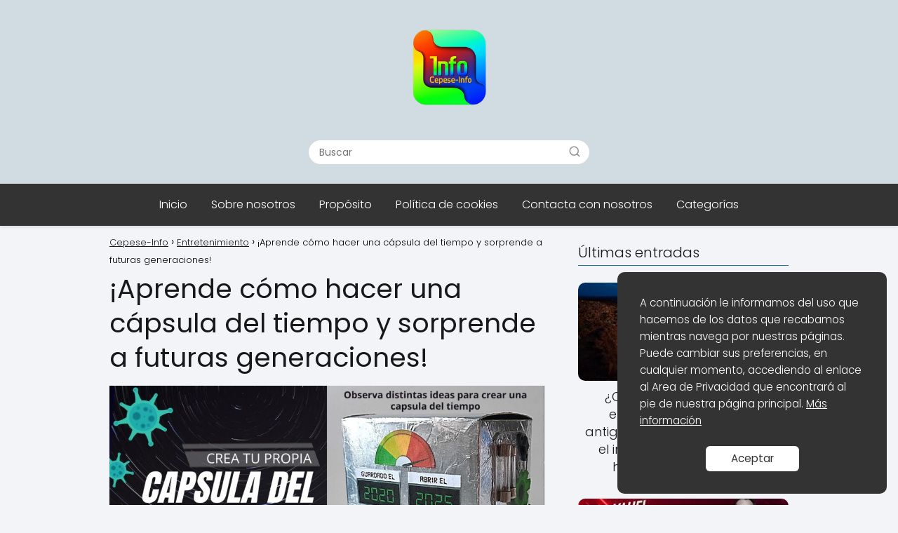

--- FILE ---
content_type: text/html; charset=UTF-8
request_url: https://cepese-polo.info/aprende-como-hacer-una-capsula-del-tiempo-y-sorprende-a-futuras-generaciones/
body_size: 32244
content:
<!DOCTYPE html>

<html lang="es" >
	
<head>
	
<meta charset="UTF-8">
<meta name="viewport" content="width=device-width, initial-scale=1.0, maximum-scale=2.0">
<meta name='robots' content='index, follow, max-image-preview:large, max-snippet:-1, max-video-preview:-1' />

	<!-- This site is optimized with the Yoast SEO plugin v22.5 - https://yoast.com/wordpress/plugins/seo/ -->
	<title>¡Aprende cómo hacer una cápsula del tiempo y sorprende a futuras generaciones!</title>
	<meta name="description" content="Descubre cómo crear tu propia cápsula del tiempo y dejar una huella en el futuro. ¡Haz clic aquí para aprender cómo!" />
	<link rel="canonical" href="https://cepese-polo.info/aprende-como-hacer-una-capsula-del-tiempo-y-sorprende-a-futuras-generaciones/" />
	<meta property="og:locale" content="es_ES" />
	<meta property="og:type" content="article" />
	<meta property="og:title" content="¡Aprende cómo hacer una cápsula del tiempo y sorprende a futuras generaciones!" />
	<meta property="og:description" content="Descubre cómo crear tu propia cápsula del tiempo y dejar una huella en el futuro. ¡Haz clic aquí para aprender cómo!" />
	<meta property="og:url" content="https://cepese-polo.info/aprende-como-hacer-una-capsula-del-tiempo-y-sorprende-a-futuras-generaciones/" />
	<meta property="og:site_name" content="Cepese-Info" />
	<meta property="article:published_time" content="2023-07-13T21:04:00+00:00" />
	<meta property="og:image" content="https://cepese-polo.info/wp-content/uploads/capsula-del-tiempo.jpg" />
	<meta property="og:image:width" content="1280" />
	<meta property="og:image:height" content="720" />
	<meta property="og:image:type" content="image/jpeg" />
	<meta name="author" content="t0g2a" />
	<meta name="twitter:card" content="summary_large_image" />
	<meta name="twitter:title" content="¡Aprende cómo hacer una cápsula del tiempo y sorprende a futuras generaciones!" />
	<meta name="twitter:label1" content="Escrito por" />
	<meta name="twitter:data1" content="t0g2a" />
	<meta name="twitter:label2" content="Tiempo de lectura" />
	<meta name="twitter:data2" content="40 minutos" />
	<script type="application/ld+json" class="yoast-schema-graph">{"@context":"https://schema.org","@graph":[{"@type":"Article","@id":"https://cepese-polo.info/aprende-como-hacer-una-capsula-del-tiempo-y-sorprende-a-futuras-generaciones/#article","isPartOf":{"@id":"https://cepese-polo.info/aprende-como-hacer-una-capsula-del-tiempo-y-sorprende-a-futuras-generaciones/"},"author":{"name":"t0g2a","@id":"https://cepese-polo.info/#/schema/person/fc17b57e20c84df60fbb210cfae7a8e1"},"headline":"¡Aprende cómo hacer una cápsula del tiempo y sorprende a futuras generaciones!","datePublished":"2023-07-13T21:04:00+00:00","dateModified":"2023-07-13T21:04:00+00:00","mainEntityOfPage":{"@id":"https://cepese-polo.info/aprende-como-hacer-una-capsula-del-tiempo-y-sorprende-a-futuras-generaciones/"},"wordCount":7993,"commentCount":0,"publisher":{"@id":"https://cepese-polo.info/#organization"},"image":{"@id":"https://cepese-polo.info/aprende-como-hacer-una-capsula-del-tiempo-y-sorprende-a-futuras-generaciones/#primaryimage"},"thumbnailUrl":"https://cepese-polo.info/wp-content/uploads/capsula-del-tiempo.jpg","articleSection":["Entretenimiento"],"inLanguage":"es","potentialAction":[{"@type":"CommentAction","name":"Comment","target":["https://cepese-polo.info/aprende-como-hacer-una-capsula-del-tiempo-y-sorprende-a-futuras-generaciones/#respond"]}]},{"@type":"WebPage","@id":"https://cepese-polo.info/aprende-como-hacer-una-capsula-del-tiempo-y-sorprende-a-futuras-generaciones/","url":"https://cepese-polo.info/aprende-como-hacer-una-capsula-del-tiempo-y-sorprende-a-futuras-generaciones/","name":"¡Aprende cómo hacer una cápsula del tiempo y sorprende a futuras generaciones!","isPartOf":{"@id":"https://cepese-polo.info/#website"},"primaryImageOfPage":{"@id":"https://cepese-polo.info/aprende-como-hacer-una-capsula-del-tiempo-y-sorprende-a-futuras-generaciones/#primaryimage"},"image":{"@id":"https://cepese-polo.info/aprende-como-hacer-una-capsula-del-tiempo-y-sorprende-a-futuras-generaciones/#primaryimage"},"thumbnailUrl":"https://cepese-polo.info/wp-content/uploads/capsula-del-tiempo.jpg","datePublished":"2023-07-13T21:04:00+00:00","dateModified":"2023-07-13T21:04:00+00:00","description":"Descubre cómo crear tu propia cápsula del tiempo y dejar una huella en el futuro. ¡Haz clic aquí para aprender cómo!","breadcrumb":{"@id":"https://cepese-polo.info/aprende-como-hacer-una-capsula-del-tiempo-y-sorprende-a-futuras-generaciones/#breadcrumb"},"inLanguage":"es","potentialAction":[{"@type":"ReadAction","target":["https://cepese-polo.info/aprende-como-hacer-una-capsula-del-tiempo-y-sorprende-a-futuras-generaciones/"]}]},{"@type":"ImageObject","inLanguage":"es","@id":"https://cepese-polo.info/aprende-como-hacer-una-capsula-del-tiempo-y-sorprende-a-futuras-generaciones/#primaryimage","url":"https://cepese-polo.info/wp-content/uploads/capsula-del-tiempo.jpg","contentUrl":"https://cepese-polo.info/wp-content/uploads/capsula-del-tiempo.jpg","width":1280,"height":720},{"@type":"WebSite","@id":"https://cepese-polo.info/#website","url":"https://cepese-polo.info/","name":"Cepese-Info","description":"Detalles relevantes, rápidos y accesibles.","publisher":{"@id":"https://cepese-polo.info/#organization"},"potentialAction":[{"@type":"SearchAction","target":{"@type":"EntryPoint","urlTemplate":"https://cepese-polo.info/?s={search_term_string}"},"query-input":"required name=search_term_string"}],"inLanguage":"es"},{"@type":"Organization","@id":"https://cepese-polo.info/#organization","name":"Cepese-Info","url":"https://cepese-polo.info/","logo":{"@type":"ImageObject","inLanguage":"es","@id":"https://cepese-polo.info/#/schema/logo/image/","url":"https://cepese-polo.info/wp-content/uploads/icono.png","contentUrl":"https://cepese-polo.info/wp-content/uploads/icono.png","width":500,"height":500,"caption":"Cepese-Info"},"image":{"@id":"https://cepese-polo.info/#/schema/logo/image/"}},{"@type":"Person","@id":"https://cepese-polo.info/#/schema/person/fc17b57e20c84df60fbb210cfae7a8e1","name":"t0g2a","sameAs":["https://cepese-polo.info"]}]}</script>
	<!-- / Yoast SEO plugin. -->


<style id='wp-img-auto-sizes-contain-inline-css' type='text/css'>
img:is([sizes=auto i],[sizes^="auto," i]){contain-intrinsic-size:3000px 1500px}
/*# sourceURL=wp-img-auto-sizes-contain-inline-css */
</style>
<style id='classic-theme-styles-inline-css' type='text/css'>
/*! This file is auto-generated */
.wp-block-button__link{color:#fff;background-color:#32373c;border-radius:9999px;box-shadow:none;text-decoration:none;padding:calc(.667em + 2px) calc(1.333em + 2px);font-size:1.125em}.wp-block-file__button{background:#32373c;color:#fff;text-decoration:none}
/*# sourceURL=/wp-includes/css/classic-themes.min.css */
</style>
<link rel='stylesheet' id='contact-form-7-css' href='https://cepese-polo.info/wp-content/plugins/contact-form-7/includes/css/styles.css?ver=5.9.3' type='text/css' media='all' />
<link rel='stylesheet' id='asap-style-css' href='https://cepese-polo.info/wp-content/themes/asap/assets/css/main.min.css?ver=0001310523' type='text/css' media='all' />
<style id='asap-style-inline-css' type='text/css'>
body {font-family: 'Poppins', sans-serif !important;background: #F3F4F8;font-weight: 300 !important;}h1,h2,h3,h4,h5,h6 {font-family: 'Poppins', sans-serif !important;font-weight: 400;line-height: 1.3;}h1 {color:#181818}h2,h5,h6{color:#181818}h3{color:#181818}h4{color:#181818}.article-loop p,.article-loop-featured p,.article-loop h2,.article-loop h3,.article-loop h4,.article-loop-featured h2,.article-loop-featured h3,.article-loop span.entry-title, .related-posts p,.last-post-sidebar p,.woocommerce-loop-product__title {font-family: 'Poppins', sans-serif !important;font-size: 18px !important;font-weight: 300 !important;}.article-loop .show-extract p,.article-loop .show-extract span {font-family: 'Poppins', sans-serif !important;font-weight: 300 !important;}a {color: #0183e4;}.the-content .post-index span,.des-category .post-index span {font-size:18px;}.the-content .post-index li,.the-content .post-index a,.des-category .post-index li,.des-category .post-index a,.comment-respond > p > span > a,.asap-pros-cons-title span,.asap-pros-cons ul li span,.woocommerce #reviews #comments ol.commentlist li .comment-text p,.woocommerce #review_form #respond p,.woocommerce .comment-reply-title,.woocommerce form .form-row label, .woocommerce-page form .form-row label {font-size: calc(18px - 2px);}.content-tags a,.tagcloud a {border:1px solid #0183e4;}.content-tags a:hover,.tagcloud a:hover {color: #0183e499;}p,.the-content ul li,.the-content ol li {color: #181818;font-size: 18px;line-height: 1.6;}.comment-author cite,.primary-sidebar ul li a,.woocommerce ul.products li.product .price,span.asap-author,.content-cluster .show-extract span {color: #181818;}.comment-body p,#commentform input,#commentform textarea{font-size: calc(18px - 2px);}.social-title {font-size: calc(18px - 3px);}.breadcrumb a,.breadcrumb span,.woocommerce .woocommerce-breadcrumb {font-size: calc(18px - 5px);}.content-footer p,.content-footer li,.search-header input:not([type=submit]):not([type=radio]):not([type=checkbox]):not([type=file]) {font-size: calc(18px - 4px) !important;}.search-header input:not([type=submit]):not([type=radio]):not([type=checkbox]):not([type=file]) {border:1px solid #FFFFFF26 !important;}h1 {font-size: 38px;}h2 {font-size: 32px;}h3 {font-size: 28px;}h4 {font-size: 23px;}.site-header,#cookiesbox {background: #333333;}.site-header-wc a span.count-number {border:1px solid #FFFFFF;}.content-footer {background: #6d8ba3;}.comment-respond > p,.area-comentarios ol > p,.error404 .content-loop p + p,.search .content-loop .search-home + p {border-bottom:1px solid #2471a3}.pagination a,.nav-links a,.woocommerce #respond input#submit,.woocommerce a.button, .woocommerce button.button,.woocommerce input.button,.woocommerce #respond input#submit.alt,.woocommerce a.button.alt,.woocommerce button.button.alt,.woocommerce input.button.alt,.wpcf7-form input.wpcf7-submit {background: #2471a3;color: #FFFFFF !important;}.woocommerce div.product .woocommerce-tabs ul.tabs li.active {border-bottom: 2px solid #2471a3;}.pagination a:hover,.nav-links a:hover {background: #2471a3B3;}.article-loop a span.entry-title{color:#181818 !important;}.article-loop a:hover p,.article-loop a:hover h2,.article-loop a:hover h3,.article-loop a:hover span.entry-title {color: #0183e4 !important;}.article-loop.custom-links a:hover span.entry-title,.asap-loop-horizontal .article-loop a:hover span.entry-title {color: #181818 !important;}#commentform input,#commentform textarea {border: 2px solid #2471a3;font-weight: 300 !important;}.content-loop {max-width: 1000px;}.site-header-content {max-width: 1000px;}.content-footer {max-width: calc(1000px - 32px); }.content-footer-social {background: #6d8ba31A;}.content-single {max-width: 1000px;}.content-page {max-width: 1000px;}.content-wc {max-width: 980px;}.reply a,.go-top {background: #2471a3;color: #FFFFFF;}.reply a {border: 2px solid #2471a3;}#commentform input[type=submit] {background: #2471a3;color: #FFFFFF;}.site-header a,header,header label {color: #FFFFFF;}.content-footer a,.content-footer p,.content-footer .widget-area {color: #FFFFFF;}header .line {background: #FFFFFF;}.site-logo img {max-width: 160px;}.search-header {margin-left: 0px;}.primary-sidebar {width:300px;}p.sidebar-title,.comment-respond > p,.area-comentarios ol > p,.asap-subtitle {font-size:calc(18px + 2px);}.popular-post-sidebar ol a {color:#181818;font-size:calc(18px - 2px);}.popular-post-sidebar ol li:before,.primary-sidebar div ul li:before {border-color: #2471a3;}.search-form input[type=submit] {background:#333333;}.search-form {border:2px solid #2471a3;}.sidebar-title:after,.archive .content-loop h1:after {background:#2471a3;}.single-nav .nav-prev a:before, .single-nav .nav-next a:before {border-color:#2471a3;}.single-nav a {color:#181818;font-size:calc(18px - 3px);}.the-content .post-index {border-top:2px solid #2471a3;}.the-content .post-index #show-table {color:#0183e4;font-size: calc(18px - 3px);font-weight: 300;}.the-content .post-index .btn-show {font-size: calc(18px - 3px) !important;}.search-header form {width:400px;}.site-header .site-header-wc svg {stroke:#FFFFFF;}.item-featured {color:#FFFFFF;background:#f16028;}.checkbox .check-table svg {stroke:#2471a3;}html{scroll-behavior:smooth;}.article-content,#commentform input, #commentform textarea,.reply a,.woocommerce #respond input#submit, .woocommerce #respond input#submit.alt,.woocommerce-address-fields__field-wrapper input,.woocommerce-EditAccountForm input,.wpcf7-form input,.wpcf7-form textarea,.wpcf7-form input.wpcf7-submit {border-radius:10px !important;}.pagination a, .pagination span, .nav-links a {border-radius:50%;min-width:2.5rem;}.reply a {padding:6px 8px !important;}.asap-icon,.asap-icon-single {border-radius:50%;}.asap-icon{margin-right:1px;padding:.6rem !important;}.content-footer-social {border-top-left-radius:10px;border-top-right-radius:10px;}.item-featured,.content-item-category>span,.woocommerce span.onsale,.woocommerce a.button,.woocommerce button.button, .woocommerce input.button, .woocommerce a.button.alt, .woocommerce button.button.alt, .woocommerce input.button.alt,.product-gallery-summary .quantity input,#add_payment_method table.cart input,.woocommerce-cart table.cart input, .woocommerce-checkout table.cart input,.woocommerce div.product form.cart .variations select {border-radius:2rem !important;}.search-home input {border-radius:2rem !important;padding: 0.875rem 1.25rem !important;}.search-home button.s-btn {margin-right:1.25rem !important;}#cookiesbox p,#cookiesbox a {color: #FFFFFF;}#cookiesbox button {background: #FFFFFF;color:#333333;}@media (max-width: 1050px) and (min-width:481px) {.article-loop-featured .article-image-featured {border-radius: 10px !important;}}@media (min-width:1050px) { ul.sub-menu,ul.sub-menu li {border-radius:10px;}.search-header input {border-radius:2rem !important;padding: 0 0 0 .85rem !important;}.search-header button.s-btn {width:2.65rem !important;}.site-header .asap-icon svg { stroke: #FFFFFF !important;}.home .content-loop {padding-top: 1.75rem;}}@media (min-width:1050px) {.content-footer {border-top-left-radius:10px;border-top-right-radius:10px;}}.article-content {height:196px;}.content-thin .content-cluster .article-content {height:160px !important;}.last-post-sidebar .article-content {height: 140px;margin-bottom: 8px}.related-posts .article-content {height: 120px;}.asap-box-design .article-content:not(.asap-box-design .last-post-sidebar .article-content) {min-height:196px;}.asap-box-design .related-posts .article-content {min-height:120px !important;}.asap-box-design .content-thin .content-cluster .article-content {heigth:160px !important;min-height:160px !important;}@media (max-width:1050px) { .last-post-sidebar .article-content,.related-posts .article-content {height: 150px !important}}@media (max-width: 480px) {.article-content {height: 180px}}@media (min-width:480px){.asap-loop-horizontal .content-thin .asap-columns-1 .content-cluster .article-image,.asap-loop-horizontal .content-thin .asap-columns-1 .content-cluster .article-content {height:100% !important;}.asap-loop-horizontal .asap-columns-1 .article-image:not(.asap-loop-horizontal .last-post-sidebar .asap-columns-1 .article-image), .asap-loop-horizontal .asap-columns-1 .article-content:not(.asap-loop-horizontal .last-post-sidebar .asap-columns-1 .article-content) {height:100% !important;}.asap-loop-horizontal .asap-columns-2 .article-image,.asap-loop-horizontal .asap-columns-2 .article-content,.asap-loop-horizontal .content-thin .asap-columns-2 .content-cluster .article-image,.asap-loop-horizontal .content-thin .asap-columns-2 .content-cluster .article-content {min-height:140px !important;height:100% !important;}.asap-loop-horizontal .asap-columns-3 .article-image,.asap-loop-horizontal .asap-columns-3 .article-content,.asap-loop-horizontal .content-thin .asap-columns-3 .content-cluster .article-image,.asap-loop-horizontal .content-thin .asap-columns-3 .content-cluster .article-content {min-height:120px !important;height:100% !important;}.asap-loop-horizontal .asap-columns-4 .article-image,.asap-loop-horizontal .asap-columns-4 .article-content,.asap-loop-horizontal .content-thin .asap-columns-4 .content-cluster .article-image,.asap-loop-horizontal .content-thin .asap-columns-4.content-cluster .article-content {min-height:100px !important;height:100% !important;}.asap-loop-horizontal .asap-columns-5 .article-image,.asap-loop-horizontal .asap-columns-5 .article-content,.asap-loop-horizontal .content-thin .asap-columns-5 .content-cluster .article-image,.asap-loop-horizontal .content-thin .asap-columns-5 .content-cluster .article-content {min-height:90px !important;height:100% !important;}}.article-loop .article-image,.article-loop a p,.article-image-featured,input,textarea,a { transition:all .2s; }.article-loop:hover .article-image {transform:scale(1.05) }.the-content .post-index #index-table{display:none;}.the-content .post-index {background:#2471a31A !important;border:1px solid #2471a3 !important;}.the-content .post-index .checkbox .check-table svg {stroke-width:1 !important;}@media(max-width:480px) {h1,.archive .content-loop h1 {font-size: calc(38px - 8px);}h2 {font-size: calc(32px - 4px);}h3 {font-size: calc(28px - 4px);}.article-loop-featured .article-image-featured {border-radius:10px !important;}}@media(min-width:1050px) {.content-thin {width: calc(95% - 300px);}#menu>ul {font-size: calc(18px - 2px);} #menu ul .menu-item-has-children:after {border: solid #FFFFFF;border-width: 0 2px 2px 0;}}@media(max-width:1050px) {#menu ul li .sub-menu li a:hover { color:#0183e4 !important;}#menu ul>li ul>li>a{font-size: calc(18px - 2px);}}.item-featured {margin-top:44px;} .asap-box-design .last-post-sidebar .article-content { min-height:140px;}.asap-box-design .last-post-sidebar .article-loop {margin-bottom:.85rem !important;} .asap-box-design .last-post-sidebar article:last-child { margin-bottom:2rem !important;}.asap-date-loop {font-size: calc(18px - 5px) !important;text-align:left;}.asap-box-design .asap-box-container,.asap-loop-horizontal .asap-box-container{flex-direction:column;justify-content:center;align-items: flex-start !important;}.asap-box-design .article-loop .show-extract p {margin-top:6px;margin-bottom:0 !important;}.asap-box-design .article-loop .show-extract span.asap-read-more {margin-top:14px !important;margin-bottom:0 !important;display:block;}.asap-box-design .asap-box-container{justify-content: flex-start !important;}.asap-box-design .related-posts .asap-box-container{justify-content:center !important;}.asap-box-design .asap-box-container p,.asap-box-design .asap-box-container>span,.asap-box-design .asap-box-container h2,.asap-box-design .asap-box-container h3 {padding-bottom:.9rem !important;}.article-loop p:not(.last-post-sidebar .article-loop p),.article-loop h2,.article-loop h3,.article-loop h4,.article-loop .entry-title:not(.last-post-sidebar .article-loop .entry-title) {text-align: left !important;margin-bottom:6px !important;padding:0 10px 0 0 !important;}.article-loop .show-extract p {font-size: calc(18px - 2px) !important;}@media (min-width:800px) {.article-loop {margin-bottom:1rem !important;}.related-posts .article-loop {margin-bottom:0 !important;}}.asap-box-design .asap-box-container:not(.asap-box-design .last-post-sidebar .asap-box-container) {padding:1.5rem;}.the-content h2:before {margin-top: -70px;height: 70px; }@media(min-width:1050px) {#menu ul>li ul {left:0 !important;}#menu ul>li>ul>li>ul {left: 15.5rem!important;}}@media (min-width: 1050px) {#menu ul>li ul {width: 26rem !important;}#menu>ul>li ul>li {width:50% !important;}}@media (min-width: 1050px) {#menu ul>li>ul>li>ul {left: .25rem !important;}}.asap-content-logo-top {background: #d0dbe2;}.site-header-content{justify-content:center;}@media (max-width: 1050px){.site-logo img{max-height: 36px;}#menu { margin-top: 60px;}.asap-content-logo-top {padding: 0 1rem !important;z-index: 9999;width: 100%;height:60px;}}@media (max-width: 1050px){.asap-content-logo-top {position:fixed;}}@media(min-width:1050px) {.site-header {box-shadow: 0 1px 12px rgb(0 0 0 / 30%);}.asap-content-logo-top {position: relative;z-index:999999;overflow:hidden;}}@media(max-width:1050px) {.asap-content-logo-top {box-shadow: 0 1px 12px rgb(0 0 0 / 30%);}}.content-footer .widget-area {padding-right:2rem;}footer {background: #6d8ba3;}.content-footer {padding:20px;}.content-footer p.widget-title {margin-bottom:10px;}.content-footer .logo-footer {width:100%;align-items:flex-start;}.content-footer-social {width: 100%;}.content-single,content-page {margin-bottom:2rem;}.content-footer-social > div {max-width: calc(1000px - 32px);margin:0 auto;}@media (min-width:1050px) {.content-footer {padding:30px 0;}.content-footer .logo-footer {margin:0 1rem 0 0 !important;padding-right:2rem !important;}}@media (max-width:1050px) {.content-footer .logo-footer {margin:0 0 1rem 0 !important;}.content-footer .widget-area {margin-top:2rem !important;}} .asap-box-design .the-content .post-index { background:#F3F4F8 !important;}.asap-box-design .asap-user-comment-text {background:#F3F4F8;}.asap-box-design .asap-user-comment-text:before {border-bottom: 8px solid #F3F4F8;}.asap-box-design .asap-show-desc .asap-box-container {flex-direction:column;justify-content:flex-start !important;align-items: flex-start !important;padding:1.5rem;}.asap-box-design .asap-show-desc .asap-box-container .show-extract span {margin-top:6px;margin-bottom:0 !important;}.asap-box-design .article-loop.asap-show-desc span.entry-title {text-align:left !important;padding:0 !important;margin-bottom: 8px !important;padding: 0 10px 0 0 !important;}.asap-box-design .asap-content-box .the-content {padding-top: 0 !important;}.asap-box-design .asap-content-box .post-thumbnail {margin-bottom: 1.5rem !important;}@media(max-width:1050px) {.asap-content-logo-top {width:calc(100% - 68px) !important;justify-content:left;}.asap-content-logo-top .site-logo {padding:0;}.site-header-content {justify-content:right !important;}.site-header-content #menu {margin-top: 0;}}@media(min-width:1050px) {.site-header-content {flex-direction:column;}.social-desktop {display:none;}}
/*# sourceURL=asap-style-inline-css */
</style>
<script type="text/javascript" src="https://cepese-polo.info/wp-includes/js/jquery/jquery.min.js?ver=3.7.1" id="jquery-core-js"></script>
<script type="text/javascript" src="https://cepese-polo.info/wp-includes/js/jquery/jquery-migrate.min.js?ver=3.4.1" id="jquery-migrate-js"></script>
<meta name="theme-color" content="#d0dbe2"><link rel="preload" as="image" href="https://cepese-polo.info/wp-content/uploads/capsula-del-tiempo-1024x576.jpg" imagesrcset="https://cepese-polo.info/wp-content/uploads/capsula-del-tiempo-1024x576.jpg 1024w, https://cepese-polo.info/wp-content/uploads/capsula-del-tiempo-300x169.jpg 300w, https://cepese-polo.info/wp-content/uploads/capsula-del-tiempo-768x432.jpg 768w, https://cepese-polo.info/wp-content/uploads/capsula-del-tiempo.jpg 1280w" imagesizes="(max-width: 1024px) 100vw, 1024px" />
		<style>

		@font-face {font-family: "Poppins";font-style: normal;font-weight: 300;src: local(""),url("https://cepese-polo.info/wp-content/themes/asap/assets/fonts/poppins-300.woff2") format("woff2"), url("https://cepese-polo.info/wp-content/themes/asap/assets/fonts/poppins-300.woff") format("woff"); font-display: swap;} @font-face {font-family: "Poppins";font-style: normal;font-weight: 400;src: local(""),url("https://cepese-polo.info/wp-content/themes/asap/assets/fonts/poppins-400.woff2") format("woff2"), url("https://cepese-polo.info/wp-content/themes/asap/assets/fonts/poppins-400.woff") format("woff"); font-display: swap;} 
		</style>

	


<!-- Schema: Organization -->

<script type="application/ld+json">
	{"@context":"http:\/\/schema.org","@type":"Organization","name":"Cepese-Info","alternateName":"Detalles relevantes, r\u00e1pidos y accesibles.","url":"https:\/\/cepese-polo.info","logo":"https:\/\/cepese-polo.info\/wp-content\/uploads\/icono.png"}</script>


<!-- Schema: Article -->

    <script type="application/ld+json">
        {"@context":"https:\/\/schema.org","@type":"Article","mainEntityOfPage":{"@type":"WebPage","@id":"https:\/\/cepese-polo.info\/aprende-como-hacer-una-capsula-del-tiempo-y-sorprende-a-futuras-generaciones\/"},"headline":"\u00a1Aprende c\u00f3mo hacer una c\u00e1psula del tiempo y sorprende a futuras generaciones!","image":{"@type":"ImageObject","url":"https:\/\/cepese-polo.info\/wp-content\/uploads\/capsula-del-tiempo.jpg"},"author":{"@type":"Person","name":"t0g2a","sameAs":"https:\/\/cepese-polo.info\/author\/t0g2a\/"},"publisher":{"@type":"Organization","name":"Cepese-Info","logo":{"@type":"ImageObject","url":"https:\/\/cepese-polo.info\/wp-content\/uploads\/icono.png"}},"datePublished":"2023-07-13 21:04","dateModified":"2023-07-13 21:04"}    </script>



<!-- Schema: Search -->

    <script type="application/ld+json">
        {"@context":"https:\/\/schema.org","@type":"WebSite","url":"https:\/\/cepese-polo.info","potentialAction":{"@type":"SearchAction","target":{"@type":"EntryPoint","urlTemplate":"https:\/\/cepese-polo.info\/?s={s}"},"query-input":"required name=s"}}    </script>




<!-- Schema: Video -->


<script async src="https://pagead2.googlesyndication.com/pagead/js/adsbygoogle.js?client=ca-pub-7574832856423469"
     crossorigin="anonymous"></script><link rel="icon" href="https://cepese-polo.info/wp-content/uploads/icono-150x150.png" sizes="32x32" />
<link rel="icon" href="https://cepese-polo.info/wp-content/uploads/icono-300x300.png" sizes="192x192" />
<link rel="apple-touch-icon" href="https://cepese-polo.info/wp-content/uploads/icono-300x300.png" />
<meta name="msapplication-TileImage" content="https://cepese-polo.info/wp-content/uploads/icono-300x300.png" />
<style id='global-styles-inline-css' type='text/css'>
:root{--wp--preset--aspect-ratio--square: 1;--wp--preset--aspect-ratio--4-3: 4/3;--wp--preset--aspect-ratio--3-4: 3/4;--wp--preset--aspect-ratio--3-2: 3/2;--wp--preset--aspect-ratio--2-3: 2/3;--wp--preset--aspect-ratio--16-9: 16/9;--wp--preset--aspect-ratio--9-16: 9/16;--wp--preset--color--black: #000000;--wp--preset--color--cyan-bluish-gray: #abb8c3;--wp--preset--color--white: #ffffff;--wp--preset--color--pale-pink: #f78da7;--wp--preset--color--vivid-red: #cf2e2e;--wp--preset--color--luminous-vivid-orange: #ff6900;--wp--preset--color--luminous-vivid-amber: #fcb900;--wp--preset--color--light-green-cyan: #7bdcb5;--wp--preset--color--vivid-green-cyan: #00d084;--wp--preset--color--pale-cyan-blue: #8ed1fc;--wp--preset--color--vivid-cyan-blue: #0693e3;--wp--preset--color--vivid-purple: #9b51e0;--wp--preset--gradient--vivid-cyan-blue-to-vivid-purple: linear-gradient(135deg,rgb(6,147,227) 0%,rgb(155,81,224) 100%);--wp--preset--gradient--light-green-cyan-to-vivid-green-cyan: linear-gradient(135deg,rgb(122,220,180) 0%,rgb(0,208,130) 100%);--wp--preset--gradient--luminous-vivid-amber-to-luminous-vivid-orange: linear-gradient(135deg,rgb(252,185,0) 0%,rgb(255,105,0) 100%);--wp--preset--gradient--luminous-vivid-orange-to-vivid-red: linear-gradient(135deg,rgb(255,105,0) 0%,rgb(207,46,46) 100%);--wp--preset--gradient--very-light-gray-to-cyan-bluish-gray: linear-gradient(135deg,rgb(238,238,238) 0%,rgb(169,184,195) 100%);--wp--preset--gradient--cool-to-warm-spectrum: linear-gradient(135deg,rgb(74,234,220) 0%,rgb(151,120,209) 20%,rgb(207,42,186) 40%,rgb(238,44,130) 60%,rgb(251,105,98) 80%,rgb(254,248,76) 100%);--wp--preset--gradient--blush-light-purple: linear-gradient(135deg,rgb(255,206,236) 0%,rgb(152,150,240) 100%);--wp--preset--gradient--blush-bordeaux: linear-gradient(135deg,rgb(254,205,165) 0%,rgb(254,45,45) 50%,rgb(107,0,62) 100%);--wp--preset--gradient--luminous-dusk: linear-gradient(135deg,rgb(255,203,112) 0%,rgb(199,81,192) 50%,rgb(65,88,208) 100%);--wp--preset--gradient--pale-ocean: linear-gradient(135deg,rgb(255,245,203) 0%,rgb(182,227,212) 50%,rgb(51,167,181) 100%);--wp--preset--gradient--electric-grass: linear-gradient(135deg,rgb(202,248,128) 0%,rgb(113,206,126) 100%);--wp--preset--gradient--midnight: linear-gradient(135deg,rgb(2,3,129) 0%,rgb(40,116,252) 100%);--wp--preset--font-size--small: 13px;--wp--preset--font-size--medium: 20px;--wp--preset--font-size--large: 36px;--wp--preset--font-size--x-large: 42px;--wp--preset--spacing--20: 0.44rem;--wp--preset--spacing--30: 0.67rem;--wp--preset--spacing--40: 1rem;--wp--preset--spacing--50: 1.5rem;--wp--preset--spacing--60: 2.25rem;--wp--preset--spacing--70: 3.38rem;--wp--preset--spacing--80: 5.06rem;--wp--preset--shadow--natural: 6px 6px 9px rgba(0, 0, 0, 0.2);--wp--preset--shadow--deep: 12px 12px 50px rgba(0, 0, 0, 0.4);--wp--preset--shadow--sharp: 6px 6px 0px rgba(0, 0, 0, 0.2);--wp--preset--shadow--outlined: 6px 6px 0px -3px rgb(255, 255, 255), 6px 6px rgb(0, 0, 0);--wp--preset--shadow--crisp: 6px 6px 0px rgb(0, 0, 0);}:where(.is-layout-flex){gap: 0.5em;}:where(.is-layout-grid){gap: 0.5em;}body .is-layout-flex{display: flex;}.is-layout-flex{flex-wrap: wrap;align-items: center;}.is-layout-flex > :is(*, div){margin: 0;}body .is-layout-grid{display: grid;}.is-layout-grid > :is(*, div){margin: 0;}:where(.wp-block-columns.is-layout-flex){gap: 2em;}:where(.wp-block-columns.is-layout-grid){gap: 2em;}:where(.wp-block-post-template.is-layout-flex){gap: 1.25em;}:where(.wp-block-post-template.is-layout-grid){gap: 1.25em;}.has-black-color{color: var(--wp--preset--color--black) !important;}.has-cyan-bluish-gray-color{color: var(--wp--preset--color--cyan-bluish-gray) !important;}.has-white-color{color: var(--wp--preset--color--white) !important;}.has-pale-pink-color{color: var(--wp--preset--color--pale-pink) !important;}.has-vivid-red-color{color: var(--wp--preset--color--vivid-red) !important;}.has-luminous-vivid-orange-color{color: var(--wp--preset--color--luminous-vivid-orange) !important;}.has-luminous-vivid-amber-color{color: var(--wp--preset--color--luminous-vivid-amber) !important;}.has-light-green-cyan-color{color: var(--wp--preset--color--light-green-cyan) !important;}.has-vivid-green-cyan-color{color: var(--wp--preset--color--vivid-green-cyan) !important;}.has-pale-cyan-blue-color{color: var(--wp--preset--color--pale-cyan-blue) !important;}.has-vivid-cyan-blue-color{color: var(--wp--preset--color--vivid-cyan-blue) !important;}.has-vivid-purple-color{color: var(--wp--preset--color--vivid-purple) !important;}.has-black-background-color{background-color: var(--wp--preset--color--black) !important;}.has-cyan-bluish-gray-background-color{background-color: var(--wp--preset--color--cyan-bluish-gray) !important;}.has-white-background-color{background-color: var(--wp--preset--color--white) !important;}.has-pale-pink-background-color{background-color: var(--wp--preset--color--pale-pink) !important;}.has-vivid-red-background-color{background-color: var(--wp--preset--color--vivid-red) !important;}.has-luminous-vivid-orange-background-color{background-color: var(--wp--preset--color--luminous-vivid-orange) !important;}.has-luminous-vivid-amber-background-color{background-color: var(--wp--preset--color--luminous-vivid-amber) !important;}.has-light-green-cyan-background-color{background-color: var(--wp--preset--color--light-green-cyan) !important;}.has-vivid-green-cyan-background-color{background-color: var(--wp--preset--color--vivid-green-cyan) !important;}.has-pale-cyan-blue-background-color{background-color: var(--wp--preset--color--pale-cyan-blue) !important;}.has-vivid-cyan-blue-background-color{background-color: var(--wp--preset--color--vivid-cyan-blue) !important;}.has-vivid-purple-background-color{background-color: var(--wp--preset--color--vivid-purple) !important;}.has-black-border-color{border-color: var(--wp--preset--color--black) !important;}.has-cyan-bluish-gray-border-color{border-color: var(--wp--preset--color--cyan-bluish-gray) !important;}.has-white-border-color{border-color: var(--wp--preset--color--white) !important;}.has-pale-pink-border-color{border-color: var(--wp--preset--color--pale-pink) !important;}.has-vivid-red-border-color{border-color: var(--wp--preset--color--vivid-red) !important;}.has-luminous-vivid-orange-border-color{border-color: var(--wp--preset--color--luminous-vivid-orange) !important;}.has-luminous-vivid-amber-border-color{border-color: var(--wp--preset--color--luminous-vivid-amber) !important;}.has-light-green-cyan-border-color{border-color: var(--wp--preset--color--light-green-cyan) !important;}.has-vivid-green-cyan-border-color{border-color: var(--wp--preset--color--vivid-green-cyan) !important;}.has-pale-cyan-blue-border-color{border-color: var(--wp--preset--color--pale-cyan-blue) !important;}.has-vivid-cyan-blue-border-color{border-color: var(--wp--preset--color--vivid-cyan-blue) !important;}.has-vivid-purple-border-color{border-color: var(--wp--preset--color--vivid-purple) !important;}.has-vivid-cyan-blue-to-vivid-purple-gradient-background{background: var(--wp--preset--gradient--vivid-cyan-blue-to-vivid-purple) !important;}.has-light-green-cyan-to-vivid-green-cyan-gradient-background{background: var(--wp--preset--gradient--light-green-cyan-to-vivid-green-cyan) !important;}.has-luminous-vivid-amber-to-luminous-vivid-orange-gradient-background{background: var(--wp--preset--gradient--luminous-vivid-amber-to-luminous-vivid-orange) !important;}.has-luminous-vivid-orange-to-vivid-red-gradient-background{background: var(--wp--preset--gradient--luminous-vivid-orange-to-vivid-red) !important;}.has-very-light-gray-to-cyan-bluish-gray-gradient-background{background: var(--wp--preset--gradient--very-light-gray-to-cyan-bluish-gray) !important;}.has-cool-to-warm-spectrum-gradient-background{background: var(--wp--preset--gradient--cool-to-warm-spectrum) !important;}.has-blush-light-purple-gradient-background{background: var(--wp--preset--gradient--blush-light-purple) !important;}.has-blush-bordeaux-gradient-background{background: var(--wp--preset--gradient--blush-bordeaux) !important;}.has-luminous-dusk-gradient-background{background: var(--wp--preset--gradient--luminous-dusk) !important;}.has-pale-ocean-gradient-background{background: var(--wp--preset--gradient--pale-ocean) !important;}.has-electric-grass-gradient-background{background: var(--wp--preset--gradient--electric-grass) !important;}.has-midnight-gradient-background{background: var(--wp--preset--gradient--midnight) !important;}.has-small-font-size{font-size: var(--wp--preset--font-size--small) !important;}.has-medium-font-size{font-size: var(--wp--preset--font-size--medium) !important;}.has-large-font-size{font-size: var(--wp--preset--font-size--large) !important;}.has-x-large-font-size{font-size: var(--wp--preset--font-size--x-large) !important;}
/*# sourceURL=global-styles-inline-css */
</style>
</head>
	
<body class="wp-singular single postid-91 wp-theme-asap asap-box-design">
	
	
	


<div class="asap-content-logo-top">

				
	<div class="site-logo"><a href="https://cepese-polo.info/" class="custom-logo-link" rel="home"><img width="500" height="500" src="https://cepese-polo.info/wp-content/uploads/icono.png" class="custom-logo" alt="Cepese-Info" decoding="async" fetchpriority="high" srcset="https://cepese-polo.info/wp-content/uploads/icono.png 500w, https://cepese-polo.info/wp-content/uploads/icono-300x300.png 300w, https://cepese-polo.info/wp-content/uploads/icono-150x150.png 150w" sizes="(max-width: 500px) 100vw, 500px" /></a></div>

		
		
	
	<div class="search-header">

		<form action="https://cepese-polo.info/" method="get">

			<input autocomplete="off" id="search-header" placeholder="Buscar" value="" name="s" required>
		
						
			<button class="s-btn" type="submit" aria-label="Buscar">
				<svg xmlns="http://www.w3.org/2000/svg" viewBox="0 0 24 24">
					<circle cx="11" cy="11" r="8"></circle>
					<line x1="21" y1="21" x2="16.65" y2="16.65"></line>
				</svg>
			</button>

		</form>	

	</div>

	
</div>
		
	
<header class="site-header">

	<div class="site-header-content">
		
						
			
		
		

<div>
	
		
	<input type="checkbox" id="btn-menu" />
	
	<label id="nav-icon" for="btn-menu">

		<div class="circle nav-icon">

			<span class="line top"></span>
			<span class="line middle"></span>
			<span class="line bottom"></span>

		</div>
		
	</label>
	
	
	<nav id="menu" itemscope="itemscope" itemtype="http://schema.org/SiteNavigationElement" role="navigation"  >
		
		
		<div class="search-responsive">

			<form action="https://cepese-polo.info/" method="get">
				
				<input autocomplete="off" id="search-menu" placeholder="Buscar" value="" name="s" required>
				
												
				<button class="s-btn" type="submit" aria-label="Buscar">
					<svg xmlns="http://www.w3.org/2000/svg" viewBox="0 0 24 24">
						<circle cx="11" cy="11" r="8"></circle>
						<line x1="21" y1="21" x2="16.65" y2="16.65"></line>
					</svg>
				</button>
				
			</form>	

		</div>

		
		<ul id="menu-main-menu" class="header-menu"><li id="menu-item-9451" class="menu-item menu-item-type-custom menu-item-object-custom menu-item-home menu-item-9451"><a href="https://cepese-polo.info" itemprop="url">Inicio</a></li>
<li id="menu-item-9452" class="menu-item menu-item-type-post_type menu-item-object-page menu-item-9452"><a href="https://cepese-polo.info/sobre-nosotros/" itemprop="url">Sobre nosotros</a></li>
<li id="menu-item-9453" class="menu-item menu-item-type-post_type menu-item-object-page menu-item-9453"><a href="https://cepese-polo.info/proposito/" itemprop="url">Propósito</a></li>
<li id="menu-item-9454" class="menu-item menu-item-type-post_type menu-item-object-page menu-item-9454"><a href="https://cepese-polo.info/politica-de-cookies/" itemprop="url">Política de cookies</a></li>
<li id="menu-item-9455" class="menu-item menu-item-type-post_type menu-item-object-page menu-item-9455"><a href="https://cepese-polo.info/contacta-con-nosotros/" itemprop="url">Contacta con nosotros</a></li>
<li id="menu-item-9456" class="menu-item menu-item-type-post_type menu-item-object-page menu-item-9456"><a href="https://cepese-polo.info/categorias/" itemprop="url">Categorías</a></li>
</ul>		
				
	</nav> 
	
</div>					
	</div>
	
</header>


<main class="content-single">
	
			
			
		
					
	<article class="content-thin">
				
		
	
		
		<div role="navigation" aria-label="Breadcrumbs" class="breadcrumb-trail breadcrumbs" itemprop="breadcrumb"><ul class="breadcrumb" itemscope itemtype="http://schema.org/BreadcrumbList"><meta name="numberOfItems" content="3" /><meta name="itemListOrder" content="Ascending" /><li itemprop="itemListElement" itemscope itemtype="http://schema.org/ListItem" class="trail-item trail-begin"><a href="https://cepese-polo.info/" rel="home" itemprop="item"><span itemprop="name">Cepese-Info</span></a><meta itemprop="position" content="1" /></li><li itemprop="itemListElement" itemscope itemtype="http://schema.org/ListItem" class="trail-item"><a href="https://cepese-polo.info/category/entretenimiento/" itemprop="item"><span itemprop="name">Entretenimiento</span></a><meta itemprop="position" content="2" /></li><li itemprop="itemListElement" itemscope itemtype="http://schema.org/ListItem" class="trail-item trail-end"><span itemprop="name">¡Aprende cómo hacer una cápsula del tiempo y sorprende a futuras generaciones!</span><meta itemprop="position" content="3" /></li></ul></div>
		<h1>¡Aprende cómo hacer una cápsula del tiempo y sorprende a futuras generaciones!</h1>
			
		
		
					

	

	
	
	

	

	

	

		
		
	
	<div class="asap-content-box">
			
			
	
	<div class="post-thumbnail"><img width="1024" height="576" src="https://cepese-polo.info/wp-content/uploads/capsula-del-tiempo-1024x576.jpg" class="attachment-large size-large wp-post-image" alt="" decoding="async" srcset="https://cepese-polo.info/wp-content/uploads/capsula-del-tiempo-1024x576.jpg 1024w, https://cepese-polo.info/wp-content/uploads/capsula-del-tiempo-300x169.jpg 300w, https://cepese-polo.info/wp-content/uploads/capsula-del-tiempo-768x432.jpg 768w, https://cepese-polo.info/wp-content/uploads/capsula-del-tiempo.jpg 1280w" sizes="(max-width: 1024px) 100vw, 1024px" /></div>

		

	
	<div class="the-content">
	
	<p>Sabemos que el tiempo vuela y muchas veces deseamos poder capturar momentos y recuerdos para mantenerlos vivos en el futuro. Una forma popular de hacerlo es mediante la creación de una <strong>cápsula del tiempo</strong>. ¿Te imaginas poder guardar objetos, mensajes y recuerdos en un recipiente sellado y abrirlo años después, transportándote a esos momentos especiales? Te mostraremos cómo hacer tu propia cápsula del tiempo y sorprender a futuras generaciones con un tesoro lleno de memorias.</p>
<p>En las siguientes secciones, exploraremos <strong>paso a paso</strong> cómo crear y personalizar tu cápsula del tiempo. Desde elegir el contenedor adecuado, seleccionar los objetos y mensajes <strong>significativos</strong> hasta decidir cuándo abrirlo en el futuro, te guiaremos en todo el proceso. También te daremos algunas ideas <strong>creativas</strong> sobre qué incluir en tu cápsula del tiempo. Ya sea para celebrar un momento especial como un matrimonio o nacimiento, o simplemente para capturar tu vida actual, este proyecto te permitirá dejar una <strong>huella duradera</strong> para las próximas generaciones.</p>
<div class="post-index"><span>Índice<span class="btn-show"><label class="checkbox"><input type="checkbox"/ ><span class="check-table" ><svg xmlns="http://www.w3.org/2000/svg" viewBox="0 0 24 24"><path stroke="none" d="M0 0h24v24H0z" fill="none"/><polyline points="6 9 12 15 18 9" /></svg></span></label></span></span>            			                                <ul  id="index-table">
                
											<li>
												<a href="#que_es_una_capsula_del_tiempo" title="Qué es una cápsula del tiempo">Qué es una cápsula del tiempo</a>
											</li>
								            											<li>
												<a href="#por_que_deberias_hacer_una_capsula_del_tiempo" title="Por qué deberías hacer una cápsula del tiempo">Por qué deberías hacer una cápsula del tiempo</a>
											            			                                <ul >
                
											<li>
												<a href="#1_conservar_recuerdos_valiosos" title="1. Conservar recuerdos valiosos">1. Conservar recuerdos valiosos</a>
											</li>
								            											<li>
												<a href="#2_capturar_la_historia_de_tu_epoca" title="2. Capturar la historia de tu época">2. Capturar la historia de tu época</a>
											</li>
								            											<li>
												<a href="#3_comunicarte_con_el_futuro" title="3. Comunicarte con el futuro">3. Comunicarte con el futuro</a>
											</li>
								            											<li>
												<a href="#4_fomentar_la_curiosidad_y_el_aprendizaje" title="4. Fomentar la curiosidad y el aprendizaje">4. Fomentar la curiosidad y el aprendizaje</a>
											</li>
								            											<li>
												<a href="#5_crear_un_legado_duradero" title="5. Crear un legado duradero">5. Crear un legado duradero</a>
											</li>
									                      </ul>
                 					            																	</li>
								            											<li>
												<a href="#como_seleccionar_los_objetos_adecuados_para_incluir_en_la_capsula_del_tiempo" title="Cómo seleccionar los objetos adecuados para incluir en la cápsula del tiempo">Cómo seleccionar los objetos adecuados para incluir en la cápsula del tiempo</a>
											            			                                <ul >
                
											<li>
												<a href="#1_considera_la_durabilidad" title="1. Considera la durabilidad">1. Considera la durabilidad</a>
											</li>
								            											<li>
												<a href="#2_elige_objetos_representativos_de_la_epoca" title="2. Elige objetos representativos de la época">2. Elige objetos representativos de la época</a>
											</li>
								            											<li>
												<a href="#3_incluye_objetos_personales_y_familiares" title="3. Incluye objetos personales y familiares">3. Incluye objetos personales y familiares</a>
											</li>
								            											<li>
												<a href="#4_documenta_el_presente" title="4. Documenta el presente">4. Documenta el presente</a>
											</li>
								            											<li>
												<a href="#5_piensa_a_largo_plazo" title="5. Piensa a largo plazo">5. Piensa a largo plazo</a>
											</li>
									                      </ul>
                 					            																	</li>
								            											<li>
												<a href="#donde_puedes_enterrar_o_guardar_correctamente_la_capsula_del_tiempo" title="Dónde puedes enterrar o guardar correctamente la cápsula del tiempo">Dónde puedes enterrar o guardar correctamente la cápsula del tiempo</a>
											            			                                <ul >
                
											<li>
												<a href="#1_jardin_o_patio_trasero" title="1. Jardín o patio trasero">1. Jardín o patio trasero</a>
											</li>
								            											<li>
												<a href="#2_parque_publico" title="2. Parque público">2. Parque público</a>
											</li>
								            											<li>
												<a href="#3_instituciones_educativas" title="3. Instituciones educativas">3. Instituciones educativas</a>
											</li>
								            											<li>
												<a href="#4_edificio_historico_o_museo_local" title="4. Edificio histórico o museo local">4. Edificio histórico o museo local</a>
											</li>
								            											<li>
												<a href="#5_tunel_del_tiempo_virtual" title="5. Túnel del tiempo virtual">5. Túnel del tiempo virtual</a>
											</li>
									                      </ul>
                 					            																	</li>
								            											<li>
												<a href="#cuando_deberias_abrir_la_capsula_del_tiempo" title="Cuándo deberías abrir la cápsula del tiempo">Cuándo deberías abrir la cápsula del tiempo</a>
											            			                                <ul >
                
											<li>
												<a href="#factores_a_considerar_al_determinar_cuando_abrir_una_capsula_del_tiempo" title="Factores a considerar al determinar cuándo abrir una cápsula del tiempo">Factores a considerar al determinar cuándo abrir una cápsula del tiempo</a>
											</li>
									                      </ul>
                 					            																	</li>
								            											<li>
												<a href="#cuales_son_algunos_ejemplos_de_objetos_populares_para_poner_en_una_capsula_del_tiempo" title="Cuáles son algunos ejemplos de objetos populares para poner en una cápsula del tiempo">Cuáles son algunos ejemplos de objetos populares para poner en una cápsula del tiempo</a>
											</li>
								            											<li>
												<a href="#como_asegurarte_de_que_la_capsula_del_tiempo_se_mantenga_en_buen_estado_a_lo_largo_del_tiempo" title="Cómo asegurarte de que la cápsula del tiempo se mantenga en buen estado a lo largo del tiempo">Cómo asegurarte de que la cápsula del tiempo se mantenga en buen estado a lo largo del tiempo</a>
											            			                                <ul >
                
											<li>
												<a href="#1_elige_materiales_de_alta_calidad" title="1. Elige materiales de alta calidad">1. Elige materiales de alta calidad</a>
											</li>
								            											<li>
												<a href="#2_almacena_la_capsula_en_un_lugar_seguro" title="2. Almacena la cápsula en un lugar seguro">2. Almacena la cápsula en un lugar seguro</a>
											</li>
								            											<li>
												<a href="#3_proteccion_contra_el_deterioro_fisico" title="3. Protección contra el deterioro físico">3. Protección contra el deterioro físico</a>
											</li>
								            											<li>
												<a href="#4_sellado_hermetico" title="4. Sellado hermético">4. Sellado hermético</a>
											</li>
								            											<li>
												<a href="#5_etiquetado_claro" title="5. Etiquetado claro">5. Etiquetado claro</a>
											</li>
								            											<li>
												<a href="#6_inspeccion_periodica" title="6. Inspección periódica">6. Inspección periódica</a>
											</li>
								            											<li>
												<a href="#7_documenta_y_comparte" title="7. Documenta y comparte">7. Documenta y comparte</a>
											</li>
									                      </ul>
                 					            																	</li>
								            											<li>
												<a href="#cuanto_tiempo_debe_permanecer_enterrada_una_capsula_del_tiempo_antes_de_ser_desenterrada" title="Cuánto tiempo debe permanecer enterrada una cápsula del tiempo antes de ser desenterrada">Cuánto tiempo debe permanecer enterrada una cápsula del tiempo antes de ser desenterrada</a>
											</li>
								            											<li>
												<a href="#[base64]" title="¡Aprender cómo hacer una cápsula del tiempo puede ser una experiencia emocionante y significativa! Una cápsula del tiempo es una forma de preservar recuerdos y objetos relevantes de tu vida actual, para que las futuras generaciones puedan conocer más sobre ti y tu época. Hay varias consideraciones importantes para tener en cuenta cuando creas tu propia cápsula del tiempo.">¡Aprender cómo hacer una cápsula del tiempo puede ser una experiencia emocionante y significativa! Una cápsula del tiempo es una forma de preservar recuerdos y objetos relevantes de tu vida actual, para que las futuras generaciones puedan conocer más sobre ti y tu época. Hay varias consideraciones importantes para tener en cuenta cuando creas tu propia cápsula del tiempo.</a>
											            			                                <ul >
                
											<li>
												<a href="#_p_1_elige_los_objetos_adecuados_p_" title="1. Elige los objetos adecuados">1. Elige los objetos adecuados</a>
											</li>
								            											<li>
												<a href="#_p_2_encuentra_un_recipiente_duradero_p_" title="2. Encuentra un recipiente duradero">2. Encuentra un recipiente duradero</a>
											</li>
								            											<li>
												<a href="#_p_3_elige_una_ubicacion_adecuada_p_" title="3. Elige una ubicación adecuada">3. Elige una ubicación adecuada</a>
											</li>
								            											<li>
												<a href="#_p_4_documenta_el_contenido_de_la_capsula_p_" title="4. Documenta el contenido de la cápsula">4. Documenta el contenido de la cápsula</a>
											</li>
								            											<li>
												<a href="#_p_5_comparte_la_existencia_de_la_capsula_con_tus_seres_queridos_p_" title="5. Comparte la existencia de la cápsula con tus seres queridos">5. Comparte la existencia de la cápsula con tus seres queridos</a>
											</li>
								            											<li>
												<a href="#_p_6_decide_el_momento_para_abrir_la_capsula_p_" title="6. Decide el momento para abrir la cápsula">6. Decide el momento para abrir la cápsula</a>
											</li>
									                      </ul>
                 					            																	</li>
								            											<li>
												<a href="#[base64]" title="Primero, debes definir qué es una cápsula del tiempo. Se trata de un contenedor seguro donde puedes guardar una selección de objetos que te representen y documenten tu vida en el presente. Puede ser cualquier recipiente resistente al paso del tiempo y a los elementos, como una caja metálica o de plástico, o incluso un frasco de vidrio sellado herméticamente.">Primero, debes definir qué es una cápsula del tiempo. Se trata de un contenedor seguro donde puedes guardar una selección de objetos que te representen y documenten tu vida en el presente. Puede ser cualquier recipiente resistente al paso del tiempo y a los elementos, como una caja metálica o de plástico, o incluso un frasco de vidrio sellado herméticamente.</a>
											            			                                <ul >
                
											<li>
												<a href="#_p_que_objetos_deberias_incluir_en_tu_capsula_del_tiempo_p_" title="¿Qué objetos deberías incluir en tu cápsula del tiempo?">¿Qué objetos deberías incluir en tu cápsula del tiempo?</a>
											</li>
									                      </ul>
                 					            																	</li>
								            											<li>
												<a href="#[base64]" title="¿Por qué deberías hacer una cápsula del tiempo? Bueno, este proyecto te permite dejar una huella duradera en el mundo y compartir algo importante sobre ti con las generaciones venideras. Además, puede ser una experiencia emocionante para ti y tus seres queridos mientras seleccionas los objetos y reflexionas sobre el significado que tienen para ti.">¿Por qué deberías hacer una cápsula del tiempo? Bueno, este proyecto te permite dejar una huella duradera en el mundo y compartir algo importante sobre ti con las generaciones venideras. Además, puede ser una experiencia emocionante para ti y tus seres queridos mientras seleccionas los objetos y reflexionas sobre el significado que tienen para ti.</a>
											            			                                <ul >
                
											<li>
												<a href="#elegir_los_objetos_adecuados" title="Elegir los objetos adecuados">Elegir los objetos adecuados</a>
											</li>
								            											<li>
												<a href="#preparar_la_capsula" title="Preparar la cápsula">Preparar la cápsula</a>
											</li>
									                      </ul>
                 					            																	</li>
								            											<li>
												<a href="#[base64]" title="Seleccionar los objetos adecuados para incluir en la cápsula del tiempo es una parte crucial del proceso. Considera qué objetos son representativos de tu vida actual, como fotografías, cartas, recuerdos especiales o incluso elementos tecnológicos, como un teléfono móvil o una memoria USB con mensajes y videos personales. Recuerda también considerar los materiales adecuados que protejan los objetos de la humedad, el polvo y otros elementos dañinos.">Seleccionar los objetos adecuados para incluir en la cápsula del tiempo es una parte crucial del proceso. Considera qué objetos son representativos de tu vida actual, como fotografías, cartas, recuerdos especiales o incluso elementos tecnológicos, como un teléfono móvil o una memoria USB con mensajes y videos personales. Recuerda también considerar los materiales adecuados que protejan los objetos de la humedad, el polvo y otros elementos dañinos.</a>
											            			                                <ul >
                
											<li>
												<a href="#_p_1_fotografias_p_" title="1. Fotografías">1. Fotografías</a>
											</li>
								            											<li>
												<a href="#_p_2_cartas_y_mensajes_p_" title="2. Cartas y mensajes">2. Cartas y mensajes</a>
											</li>
								            											<li>
												<a href="#_p_3_recuerdos_especiales_p_" title="3. Recuerdos especiales">3. Recuerdos especiales</a>
											</li>
								            											<li>
												<a href="#_p_4_elementos_tecnologicos_p_" title="4. Elementos tecnológicos">4. Elementos tecnológicos</a>
											</li>
								            											<li>
												<a href="#_p_5_documentos_o_articulos_emblematicos_p_" title="5. Documentos o artículos emblemáticos">5. Documentos o artículos emblemáticos</a>
											</li>
								            											<li>
												<a href="#_p_6_materiales_de_proteccion_p_" title="6. Materiales de protección">6. Materiales de protección</a>
											</li>
									                      </ul>
                 					            																	</li>
								            											<li>
												<a href="#[base64]" title="Otra pregunta importante es: ¿dónde deberías enterrar o guardar la cápsula del tiempo? Puede ser en tu jardín, en un lugar especial al aire libre, o incluso en un espacio seguro dentro de tu casa. Solo asegúrate de elegir un lugar donde la cápsula del tiempo esté protegida de posibles daños o interferencias durante el tiempo que desees mantenerla oculta.">Otra pregunta importante es: ¿dónde deberías enterrar o guardar la cápsula del tiempo? Puede ser en tu jardín, en un lugar especial al aire libre, o incluso en un espacio seguro dentro de tu casa. Solo asegúrate de elegir un lugar donde la cápsula del tiempo esté protegida de posibles daños o interferencias durante el tiempo que desees mantenerla oculta.</a>
											            			                                <ul >
                
											<li>
												<a href="#_p_opcion_1_enterrar_la_capsula_del_tiempo_en_tu_jardin_p_" title="Opción 1: Enterrar la cápsula del tiempo en tu jardín">Opción 1: Enterrar la cápsula del tiempo en tu jardín</a>
											</li>
								            											<li>
												<a href="#_p_opcion_2_guardar_la_capsula_del_tiempo_en_un_lugar_especial_al_aire_libre_p_" title="Opción 2: Guardar la cápsula del tiempo en un lugar especial al aire libre">Opción 2: Guardar la cápsula del tiempo en un lugar especial al aire libre</a>
											</li>
								            											<li>
												<a href="#_p_opcion_3_guardar_la_capsula_del_tiempo_en_un_espacio_seguro_dentro_de_tu_casa_p_" title="Opción 3: Guardar la cápsula del tiempo en un espacio seguro dentro de tu casa">Opción 3: Guardar la cápsula del tiempo en un espacio seguro dentro de tu casa</a>
											</li>
									                      </ul>
                 					            																	</li>
								            											<li>
												<a href="#[base64]" title="Llegará el momento de abrir la cápsula del tiempo. ¿Cuándo es el mejor momento para hacerlo? Podría ser en un aniversario especial, en un determinado número de años, o simplemente cuando sientas curiosidad por ver su contenido. La elección es tuya, pero recuerda que cuanto más tiempo haya pasado, más sorprendente podría ser la experiencia.">Llegará el momento de abrir la cápsula del tiempo. ¿Cuándo es el mejor momento para hacerlo? Podría ser en un aniversario especial, en un determinado número de años, o simplemente cuando sientas curiosidad por ver su contenido. La elección es tuya, pero recuerda que cuanto más tiempo haya pasado, más sorprendente podría ser la experiencia.</a>
											            			                                <ul >
                
											<li>
												<a href="#materiales_necesarios_" title="Materiales Necesarios:">Materiales Necesarios:</a>
											</li>
									                      </ul>
                 					            																	</li>
								            											<li>
												<a href="#[base64]" title="En cuanto a los objetos que puedes incluir en la cápsula del tiempo, las posibilidades son infinitas. Las fotografías son siempre una opción popular, pudiendo capturar momentos importantes de tu vida actual. También podrías incluir cartas escritas por ti o por tus seres queridos, describiendo tu vida y los sueños que tienes para el futuro. Otros objetos populares podrían ser recuerdos especiales, como entradas de conciertos o programas de eventos, talismanes personales o incluso un diario que documente tus pensamientos y experiencias actuales.">En cuanto a los objetos que puedes incluir en la cápsula del tiempo, las posibilidades son infinitas. Las fotografías son siempre una opción popular, pudiendo capturar momentos importantes de tu vida actual. También podrías incluir cartas escritas por ti o por tus seres queridos, describiendo tu vida y los sueños que tienes para el futuro. Otros objetos populares podrían ser recuerdos especiales, como entradas de conciertos o programas de eventos, talismanes personales o incluso un diario que documente tus pensamientos y experiencias actuales.</a>
											            			                                <ul >
                
											<li>
												<a href="#_p_recuerdos_tangibles_p_" title="Recuerdos tangibles">Recuerdos tangibles</a>
											</li>
								            											<li>
												<a href="#_p_documenta_tus_sue_os_y_objetivos_p_" title="Documenta tus sueños y objetivos">Documenta tus sueños y objetivos</a>
											</li>
								            											<li>
												<a href="#_p_elementos_representativos_de_la_epoca_actual_p_" title="Elementos representativos de la época actual">Elementos representativos de la época actual</a>
											</li>
								            											<li>
												<a href="#_p_consejos_finales_p_" title="Consejos finales">Consejos finales</a>
											</li>
									                      </ul>
                 					            																	</li>
								            											<li>
												<a href="#[base64]" title="Como última consideración, es importante asegurarte de que la cápsula del tiempo se mantenga en buen estado a lo largo del tiempo. Asegúrate de sellar la cápsula correctamente y protegerla contra la humedad y el polvo. Si decides enterrarla al aire libre, considera usar envolturas protectoras adicionales, como plástico resistente o incluso una bolsa sellada antes de colocarla en el suelo.">Como última consideración, es importante asegurarte de que la cápsula del tiempo se mantenga en buen estado a lo largo del tiempo. Asegúrate de sellar la cápsula correctamente y protegerla contra la humedad y el polvo. Si decides enterrarla al aire libre, considera usar envolturas protectoras adicionales, como plástico resistente o incluso una bolsa sellada antes de colocarla en el suelo.</a>
											            			                                <ul >
                
											<li>
												<a href="#_p_1_sellado_adecuado_p_" title="1. Sellado adecuado">1. Sellado adecuado</a>
											</li>
								            											<li>
												<a href="#_p_2_proteccion_contra_la_humedad_p_" title="2. Protección contra la humedad">2. Protección contra la humedad</a>
											</li>
								            											<li>
												<a href="#_p_3_proteccion_contra_el_polvo_p_" title="3. Protección contra el polvo">3. Protección contra el polvo</a>
											</li>
								            											<li>
												<a href="#_p_4_eleccion_del_lugar_adecuado_p_" title="4. Elección del lugar adecuado">4. Elección del lugar adecuado</a>
											</li>
								            											<li>
												<a href="#_p_5_documenta_su_ubicacion_p_" title="5. Documenta su ubicación">5. Documenta su ubicación</a>
											</li>
								            											<li>
												<a href="#_p_6_recordatorios_periodicos_p_" title="6. Recordatorios periódicos">6. Recordatorios periódicos</a>
											</li>
									                      </ul>
                 					            																	</li>
								            											<li>
												<a href="#[base64]" title="Por último, ¿cuánto tiempo debe permanecer enterrada una cápsula del tiempo? Esto depende completamente de ti. Puede ser un año, una década o incluso más tiempo. Piensa en cuánto tiempo te gustaría esperar antes de abrir la cápsula y compartir su contenido con las futuras generaciones.">Por último, ¿cuánto tiempo debe permanecer enterrada una cápsula del tiempo? Esto depende completamente de ti. Puede ser un año, una década o incluso más tiempo. Piensa en cuánto tiempo te gustaría esperar antes de abrir la cápsula y compartir su contenido con las futuras generaciones.</a>
											            			                                <ul >
                
											<li>
												<a href="#[base64]" title="Por último, ¿cuánto tiempo debe permanecer enterrada una cápsula del tiempo? Esto depende completamente de ti. Puede ser un año, una década o incluso más tiempo. Piensa en cuánto tiempo te gustaría esperar antes de abrir la cápsula y compartir su contenido con las futuras generaciones.">Por último, ¿cuánto tiempo debe permanecer enterrada una cápsula del tiempo? Esto depende completamente de ti. Puede ser un año, una década o incluso más tiempo. Piensa en cuánto tiempo te gustaría esperar antes de abrir la cápsula y compartir su contenido con las futuras generaciones.</a>
											</li>
									                      </ul>
                 					            																	</li>
								            											<li>
												<a href="#[base64]" title="En resumen, hacer una cápsula del tiempo puede ser una forma especial de preservar y compartir recuerdos y objetos importantes de tu vida actual. Desde seleccionar los objetos adecuados hasta decidir dónde guardarla y cuándo abrir la cápsula del tiempo, este proyecto ofrece una experiencia significativa y emocionante. ¡Así que adelante, comienza a crear tu propia cápsula del tiempo y sorprende a las futuras generaciones!">En resumen, hacer una cápsula del tiempo puede ser una forma especial de preservar y compartir recuerdos y objetos importantes de tu vida actual. Desde seleccionar los objetos adecuados hasta decidir dónde guardarla y cuándo abrir la cápsula del tiempo, este proyecto ofrece una experiencia significativa y emocionante. ¡Así que adelante, comienza a crear tu propia cápsula del tiempo y sorprende a las futuras generaciones!</a>
											            			                                <ul >
                
											<li>
												<a href="#_p_seleccionando_los_objetos_adecuados_p_" title="Seleccionando los objetos adecuados">Seleccionando los objetos adecuados</a>
											</li>
								            											<li>
												<a href="#_p_decidiendo_donde_guardar_la_capsula_del_tiempo_p_" title="Decidiendo dónde guardar la cápsula del tiempo">Decidiendo dónde guardar la cápsula del tiempo</a>
											</li>
								            											<li>
												<a href="#_p_decidiendo_cuando_abrir_la_capsula_del_tiempo_p_" title="Decidiendo cuándo abrir la cápsula del tiempo">Decidiendo cuándo abrir la cápsula del tiempo</a>
											</li>
									                      </ul>
                 					            																	</li>
								            											<li>
												<a href="#preguntas_frecuentes_faq_" title="Preguntas frecuentes (FAQ)">Preguntas frecuentes (FAQ)</a>
											            			                                <ul >
                
											<li>
												<a href="#1_que_es_una_capsula_del_tiempo_" title="1. ¿Qué es una cápsula del tiempo?">1. ¿Qué es una cápsula del tiempo?</a>
											</li>
								            											<li>
												<a href="#2_cuanto_tiempo_debe_durar_una_capsula_del_tiempo_" title="2. ¿Cuánto tiempo debe durar una cápsula del tiempo?">2. ¿Cuánto tiempo debe durar una cápsula del tiempo?</a>
											</li>
								            											<li>
												<a href="#3_cuales_son_algunos_objetos_o_elementos_que_puedo_poner_en_una_capsula_del_tiempo_" title="3. ¿Cuáles son algunos objetos o elementos que puedo poner en una cápsula del tiempo?">3. ¿Cuáles son algunos objetos o elementos que puedo poner en una cápsula del tiempo?</a>
											</li>
								            											<li>
												<a href="#4_como_debo_almacenar_una_capsula_del_tiempo_para_preservar_su_contenido_" title="4. ¿Cómo debo almacenar una cápsula del tiempo para preservar su contenido?">4. ¿Cómo debo almacenar una cápsula del tiempo para preservar su contenido?</a>
											</li>
								            											<li>
												<a href="#5_donde_puedo_enterrar_o_esconder_una_capsula_del_tiempo_" title="5. ¿Dónde puedo enterrar o esconder una cápsula del tiempo?">5. ¿Dónde puedo enterrar o esconder una cápsula del tiempo?</a>
											</li>
								            																	</li>
									                      </ul>
                 					</div><h2 id="que_es_una_capsula_del_tiempo">Qué es una cápsula del tiempo</h2>
<p>Una <strong>cápsula del tiempo</strong> es un contenedor que se llena con elementos representativos de una época y se entierra o se guarda para ser descubierta por futuras generaciones. Es una forma de preservar recuerdos y objetos importantes para compartirlos con el futuro.</p>
<p>La idea detrás de una <strong>cápsula del tiempo</strong> es que las personas del futuro puedan mirar hacia atrás y comprender cómo era la vida en el momento en que se creó la cápsula. Puede ser una manera emocionante de  <strong>conectar con generaciones venideras</strong> y dejar una huella duradera en la historia.</p>
<p>Las <strong>cápsulas del tiempo</strong> pueden contener una amplia variedad de elementos, desde objetos cotidianos hasta fotografías, cartas, periódicos y otros elementos que reflejen la cultura y los acontecimientos de la época en la que fue creada. También se pueden incluir mensajes personales y reflexiones sobre el <strong>presente y el futuro</strong>.</p>
<p>Además de su valor histórico, las <strong>cápsulas del tiempo</strong> también pueden servir como una forma divertida y creativa de celebrar eventos especiales. Pueden ser enterradas en ocasiones como cumpleaños, aniversarios, inauguraciones o incluso eventos comunitarios.</p>
<p>En el siguiente paso, te enseñaremos cómo hacer tu propia <strong>cápsula del tiempo</strong> y qué consideraciones debes tener en cuenta.</p>
<h2 id="por_que_deberias_hacer_una_capsula_del_tiempo">Por qué deberías hacer una cápsula del tiempo</h2>
<p>Hacer una <strong>cápsula del tiempo</strong> es una actividad <strong>fascinante</strong> y <strong>significativa</strong> que te permite <strong>capturar recuerdos</strong>, <strong>eventos</strong>, <strong>objetos</strong> y <strong>mensajes</strong> en un solo lugar, para que puedan ser <strong>descubiertos</strong> y <strong>disfrutados</strong> por <strong>futuras generaciones</strong>.</p>
<p>La idea de crear una cápsula del tiempo puede despertar tu <strong>creatividad</strong> y ayudarte a <strong>reflexionar</strong> sobre la importancia de <strong>preservar momentos especiales</strong>. Además, es una excelente manera de mantener viva la conexión entre el <strong>pasado</strong> y el <strong>futuro</strong>, permitiendo a las personas del futuro conocer cómo era la vida en el presente.</p>
<h3 id="1_conservar_recuerdos_valiosos">1. Conservar recuerdos valiosos</h3>
<p>Construir una cápsula del tiempo te brinda la oportunidad de seleccionar y guardar de manera segura los <strong>recuerdos más preciados</strong> de tu vida. Puedes incluir <strong>fotografías</strong>, <strong>cartas</strong>, <strong>trofeos</strong>, <strong>boletos de eventos</strong> y cualquier otro objeto que tenga un <strong>significado especial</strong> para ti. En el futuro, tus descendientes podrán experimentar lo que fue importante para ti y comprender mejor tu vida y tus logros.</p>
<h3 id="2_capturar_la_historia_de_tu_epoca">2. Capturar la historia de tu época</h3>
<p>Una cápsula del tiempo te permite documentar la <strong>historia de tu época</strong> de una manera única. Puedes incluir <strong>periódicos</strong>, <strong>revistas</strong>, <strong>libros</strong>, <strong>películas</strong> o <strong>música popular</strong>, que reflejen la cultura y los acontecimientos importantes de tu tiempo. De esta manera, las generaciones futuras podrán tener una <strong>visión más completa</strong> de cómo era la vida en esa época y cómo ha evolucionado a lo largo de los años.</p>
<h3 id="3_comunicarte_con_el_futuro">3. Comunicarte con el futuro</h3>
<p>Una de las partes más emocionantes de hacer una cápsula del tiempo es la posibilidad de <strong>dejar mensajes</strong> para las generaciones futuras. Puedes escribir <strong>cartas</strong> o <strong>grabar videos</strong> donde compartas tus pensamientos, sueños y deseos. Incluso puedes pedir a tus seres queridos que también contribuyan con mensajes especiales. Imagina lo emocionante que será para tus nietos o bisnietos descubrir esos mensajes y sentirse conectados contigo, a pesar de que tú ya no estés presente físicamente.</p>
<h3 id="4_fomentar_la_curiosidad_y_el_aprendizaje">4. Fomentar la curiosidad y el aprendizaje</h3>
<p>Una cápsula del tiempo puede convertirse en una fuente de <strong>aprendizaje e inspiración</strong> para las generaciones futuras. Al incluir objetos significativos y documentar la historia de tu época, estarás <strong>fomentando la curiosidad</strong> y la exploración. Tus descendientes tendrán la oportunidad de aprender sobre los logros, desafíos y transformaciones que tuvieron lugar durante tu vida.</p>
<h3 id="5_crear_un_legado_duradero">5. Crear un legado duradero</h3>
<p>Hacer una cápsula del tiempo te permite <strong>crear un legado</strong> tangible que perdurará en el tiempo. A medida que pases por la vida y experimentes nuevos momentos y eventos significativos, podrás seguir añadiendo elementos a tu cápsula existente o incluso crear nuevas cápsulas. De esta manera, tus recuerdos y tu historia seguirán viviendo mucho después de que hayas partido.</p>
<h2 id="como_seleccionar_los_objetos_adecuados_para_incluir_en_la_capsula_del_tiempo">Cómo seleccionar los objetos adecuados para incluir en la cápsula del tiempo</h2>
<p>Seleccionar los objetos adecuados para incluir en una cápsula del tiempo es <strong>crucial</strong> para asegurarte de que transmita información <strong>relevante</strong> y <strong>significativa</strong> a las futuras generaciones. Aquí hay algunos consejos sobre cómo seleccionar los objetos adecuados:</p>
<h3 id="1_considera_la_durabilidad">1. Considera la durabilidad</h3>
<p>Asegúrate de elegir objetos <strong>duraderos</strong> que puedan resistir el paso del tiempo. Evita materiales que se puedan deteriorar fácilmente, como <strong>papel</strong> o cartón, a menos que estén adecuadamente protegidos.</p>
<h3 id="2_elige_objetos_representativos_de_la_epoca">2. Elige objetos representativos de la época</h3>
<p>Trata de incluir objetos que sean representativos de la <strong>época</strong> en la que te encuentras. Esto puede incluir periódicos actuales, revistas, música popular, artefactos tecnológicos, juguetes o artículos de moda.</p>
<h3 id="3_incluye_objetos_personales_y_familiares">3. Incluye objetos personales y familiares</h3>
<p>Añadir objetos <strong>personales y familiares</strong> puede ayudar a establecer un vínculo entre el pasado y el futuro. Incluye fotografías familiares, cartas, recuerdos especiales o cualquier otro objeto que tenga un significado personal para ti o tu familia.</p>
<h3 id="4_documenta_el_presente">4. Documenta el presente</h3>
<p>No olvides incluir información sobre la sociedad actual. Puedes añadir documentos con estadísticas demográficas, información sobre eventos históricos relevantes, descripciones de la vida cotidiana y otros datos importantes que ayuden a entender la época en la que vivimos.</p>
<h3 id="5_piensa_a_largo_plazo">5. Piensa a largo plazo</h3>
<p>Recuerda que una cápsula del tiempo es un legado para las futuras generaciones. Intenta seleccionar objetos que sean <strong>atemporales</strong> y que puedan seguir siendo relevantes en el futuro. Evita objetos perecederos o que tengan una vida útil limitada.</p>
<p>Recuerda que la selección de los objetos es una tarea personal y depende de tus propios intereses y experiencias. No hay una lista definitiva de qué incluir en una cápsula del tiempo, ¡así que diviértete explorando y eligiendo los objetos que creas que serán más significativos para las futuras generaciones!</p>
<h2 id="donde_puedes_enterrar_o_guardar_correctamente_la_capsula_del_tiempo">Dónde puedes enterrar o guardar correctamente la cápsula del tiempo</h2>
<p>Para asegurarte de que tu cápsula del tiempo esté bien resguardada y pueda ser encontrada en el futuro, es importante elegir cuidadosamente el lugar donde la enterrarás o guardarás. Aquí te presentamos algunas opciones:</p>
<h3 id="1_jardin_o_patio_trasero">1. Jardín o patio trasero</h3>
<p>Una de las opciones más comunes es enterrar la cápsula en tu propio jardín o patio trasero. Busca un lugar discreto donde no se vea fácilmente, pero que aún así sea accesible para ti y futuras generaciones. Asegúrate de marcar claramente el lugar con alguna señal o indicación para evitar que sea olvidado.</p>
<h3 id="2_parque_publico">2. Parque público</h3>
<p>Si prefieres compartir tu cápsula del tiempo con otras personas y hacerla accesible a la comunidad, considera enterrarla en un parque público cercano. Antes de hacerlo, asegúrate de obtener el permiso adecuado de las autoridades locales y sigue las pautas establecidas por ellos para evitar cualquier problema. Al igual que con la opción anterior, marca <strong>el lugar de manera visible</strong> para futuros descubridores.</p>
<h3 id="3_instituciones_educativas">3. Instituciones educativas</h3>
<p>Otra opción interesante es donar tu cápsula del tiempo a una institución educativa, como <strong>una escuela primaria o secundaria</strong>. Esto permitirá que las futuras generaciones tengan acceso a ella y puedan aprender sobre el pasado. Comunícate con la dirección de la institución para obtener más información <strong>sobre cómo hacer la donación </strong>y si cumplen con los requisitos necesarios para recibir la cápsula.</p>
<h3 id="4_edificio_historico_o_museo_local">4. Edificio histórico o museo local</h3>
<p>Si quieres asegurarte de que tu cápsula del tiempo sea conservada adecuadamente y pueda ser exhibida públicamente, considera la posibilidad de donarla a<strong> un edificio histórico o museo local</strong>. Estos lugares están especializados en la preservación de objetos y documentos importantes para la comunidad. Contacta a los encargados para conocer sus <strong>políticas de donaciones</strong> y cómo puedes contribuir con ellos.</p>
<h3 id="5_tunel_del_tiempo_virtual">5. Túnel del tiempo virtual</h3>
<p>En la era digital, también existe la opción de crear una cápsula del tiempo virtual y compartirla en línea a través de plataformas especializadas. Estas plataformas te permiten subir fotos, videos, textos y otros archivos digitales para guardarlos y compartirlos con futuras generaciones. Asegúrate de elegir una plataforma confiable y segura para proteger tus datos y mantener la privacidad.</p>
<p>Recuerda que independientemente del lugar que elijas, es importante documentar y dejar instrucciones claras sobre cómo encontrar y abrir la cápsula del tiempo cuando llegue el momento. Esto asegurará que tu mensaje llegue a las futuras generaciones tal como tú lo deseas.</p>
<h2 id="cuando_deberias_abrir_la_capsula_del_tiempo">Cuándo deberías abrir la cápsula del tiempo</h2>
<p>La decisión de cuándo abrir una cápsula del tiempo es completamente personal y puede variar dependiendo de los objetivos y la intención detrás de su creación. Algunas personas eligen establecer una fecha específica en el futuro para abrirla, como por ejemplo después de <strong>10, 20 o incluso 50 años</strong>. Otros prefieren dejar que las futuras generaciones decidan cuándo abrir la cápsula.</p>
<p>Es importante tener en cuenta que una cápsula del tiempo se crea con la intención de transmitir un mensaje o preservar recuerdos para el futuro. Por lo tanto, la elección de cuándo abrir la cápsula es crucial para asegurar que su contenido sea relevante y significativo para las personas que la encuentren.</p>
<h3 id="factores_a_considerar_al_determinar_cuando_abrir_una_capsula_del_tiempo">Factores a considerar al determinar cuándo abrir una cápsula del tiempo</h3>
<ul>
<li><strong>Duración:</strong> ¿Cuánto tiempo quieres esperar antes de abrir la cápsula? Algunas personas pueden optar por períodos más cortos, mientras que otras prefieren hacerlo a largo plazo.</li>
<li><strong>Motivación:</strong> ¿Cuál es el propósito de tu cápsula del tiempo? ¿Quieres capturar un momento especial en tu vida, documentar eventos históricos o dejar un legado para las generaciones futuras?</li>
<li><strong>Contenido:</strong> ¿Qué tipo de objetos o documentos incluirás en tu cápsula del tiempo? Es importante asegurarse de que los elementos seleccionados estén bien conservados y sean relevantes en el momento en que se abra la cápsula.</li>
<li><strong>Ubicación:</strong> ¿Dónde guardarás tu cápsula del tiempo? Deberías seleccionar un lugar seguro y protegido de la humedad, la luz y otros elementos que puedan dañar su contenido.</li>
</ul>
<p>En última instancia, la decisión de cuándo abrir una cápsula del tiempo es tuya. Puedes establecer una fecha específica en el futuro o dejarlo abierto a la elección de las generaciones venideras. ¡Lo más importante es disfrutar del proceso de creación y saber que estás dejando una huella para el futuro!</p>
<h2 id="cuales_son_algunos_ejemplos_de_objetos_populares_para_poner_en_una_capsula_del_tiempo">Cuáles son algunos ejemplos de objetos populares para poner en una cápsula del tiempo</h2>
<p>Existen una amplia variedad de objetos que puedes incluir en una <strong>cápsula del tiempo</strong> para sorprender a las futuras generaciones. Estos objetos pueden ayudar a capturar la cultura y los momentos clave de nuestra época, y también pueden tener un significado personal para ti.</p>
<p>Aquí tienes algunos ejemplos de objetos populares que podrías considerar incluir en tu propia cápsula del tiempo:</p>
<ul>
<li><strong>Fotografías:</strong> Las fotografías son una excelente manera de capturar momentos especiales y personas importantes en nuestra vida. Puedes imprimir algunas de tus fotos favoritas y añadirlas a tu cápsula del tiempo.</li>
<li><strong>Cartas o mensajes:</strong> ¿Tienes alguna carta especial o mensaje que te gustaría compartir con las futuras generaciones? Escribir una carta a ti mismo o a alguien más, y sellarla en una envoltura protectora antes de colocarla en tu cápsula del tiempo, puede ser una emotiva sorpresa para el futuro.</li>
<li><strong>Objetos representativos de tu cultura:</strong> Piensa en objetos que sean particularmente representativos de tu cultura o de la época en la que vives. Pueden ser elementos relacionados con festividades, música, moda, tecnología o cualquier otra cosa que defina tu generación.</li>
<li><strong>Periódicos o revistas:</strong> Incluir ejemplares actuales de periódicos o revistas puede brindar a las futuras generaciones una mirada al contexto histórico y eventos importantes que estaban sucediendo en tu época.</li>
<li><strong>Objetos tecnológicos obsoletos:</strong> Si tienes algún dispositivo electrónico que ya no uses, como un viejo reproductor de música o un teléfono móvil antiguo, es interesante incluirlo en tu cápsula del tiempo para mostrar cómo han evolucionado las tecnologías.</li>
</ul>
<p>Recuerda que estos son solo algunos ejemplos y puedes incluir cualquier cosa que consideres significativa para ti y que quisieras compartir con las futuras generaciones. ¡La creatividad es clave al hacer una cápsula del tiempo!</p>
<h2 id="como_asegurarte_de_que_la_capsula_del_tiempo_se_mantenga_en_buen_estado_a_lo_largo_del_tiempo">Cómo asegurarte de que la cápsula del tiempo se mantenga en buen estado a lo largo del tiempo</h2>
<p>Para asegurarte de que tu cápsula del tiempo se mantenga en <strong>buen estado</strong> a lo largo del tiempo y pueda ser disfrutada por las futuras generaciones, es importante tomar ciertas medidas de <strong>conservación</strong>. Aquí te damos algunos consejos para lograrlo:</p>
<h3 id="1_elige_materiales_de_alta_calidad">1. Elige materiales de alta calidad</h3>
<p>Es fundamental seleccionar <strong>materiales duraderos</strong> y resistentes para construir tu cápsula del tiempo. Busca recipientes o cajas de <strong>metal</strong> o <strong>plástico resistente</strong> que sean <strong>impermeables</strong> y puedan soportar cambios de <strong>temperatura</strong> y <strong>humedad</strong>.</p>
<h3 id="2_almacena_la_capsula_en_un_lugar_seguro">2. Almacena la cápsula en un lugar seguro</h3>
<p>Busca un <strong>lugar adecuado</strong> para almacenar tu cápsula del tiempo. Evita espacios con fluctuaciones extremas de <strong>temperatura</strong> o <strong>humedad</strong>, así como áreas propensas a <strong>inundaciones</strong> o <strong>desastres naturales</strong>.</p>
<h3 id="3_proteccion_contra_el_deterioro_fisico">3. Protección contra el deterioro físico</h3>
<p>Envuelve los <strong>artículos individuales</strong> dentro de la cápsula con <strong>papel libre de ácido</strong> para protegerlos del deterioro físico. Además, puedes agregar algún tipo de material protector, como <strong>espuma</strong> o <strong>algodón</strong>, para evitar que los objetos se golpeen entre sí o se muevan durante el almacenamiento.</p>
<h3 id="4_sellado_hermetico">4. Sellado hermético</h3>
<p>Asegúrate de sellar <strong>herméticamente</strong> la cápsula del tiempo para evitar la entrada de <strong>polvo</strong>, <strong>humedad</strong> o <strong>insectos</strong>. Utiliza cinta adhesiva o <strong>selladores especiales</strong> para mantenerla bien cerrada.</p>
<h3 id="5_etiquetado_claro">5. Etiquetado claro</h3>
<p>Coloca una etiqueta en el exterior de la cápsula del tiempo que identifique su contenido y <strong>fecha de apertura prevista</strong>. Esto ayudará a las futuras generaciones a comprender el propósito y el contexto de la cápsula.</p>
<h3 id="6_inspeccion_periodica">6. Inspección periódica</h3>
<p>Realiza inspecciones <strong>periódicas</strong> para asegurarte de que la cápsula del tiempo no presente signos de deterioro o daño. Si notas algún problema, como <strong>oxidación</strong> o filtraciones de agua, toma medidas <strong>inmediatas</strong> para solucionarlo y preservar el contenido de la cápsula.</p>
<h3 id="7_documenta_y_comparte">7. Documenta y comparte</h3>
<p>No olvides <strong>documentar y compartir</strong> información sobre la cápsula del tiempo. Esto incluye su ubicación, contenido, fecha de apertura prevista y cualquier historia o anécdota relacionada con la creación de la cápsula. Guarda esta documentación junto con la cápsula para que sea accesible para las futuras generaciones.</p>
<p>Siguiendo estos consejos, podrás asegurarte de que tu cápsula del tiempo se conserve en buen estado a lo largo del tiempo y sorprenda a las futuras generaciones con recuerdos valiosos de su pasado.</p>
<h2 id="cuanto_tiempo_debe_permanecer_enterrada_una_capsula_del_tiempo_antes_de_ser_desenterrada">Cuánto tiempo debe permanecer enterrada una cápsula del tiempo antes de ser desenterrada</h2>
<p>El tiempo que una cápsula del tiempo debe permanecer <strong>enterrada</strong> antes de ser <strong>desenterrada</strong> puede variar dependiendo de varios factores. En general, se recomienda que una cápsula del tiempo sea enterrada por lo menos durante <strong>10</strong> o incluso hasta <strong>25 años</strong>.</p>
<p>Este periodo de tiempo permite que las generaciones futuras puedan experimentar cambios significativos en la sociedad, la tecnología y el estilo de vida. Además, otorga suficiente tiempo para que las personas que participaron en la creación de la cápsula ya no estén presentes y se genere un sentido de sorpresa y nostalgia entre aquellos que <strong>desentierran</strong> la cápsula.</p>
<p>Es importante señalar que, si bien el periodo recomendado es de varias décadas, también existen casos en los que las cápsulas del tiempo han sido <strong>enterradas</strong> por períodos mucho más largos. Por ejemplo, algunas cápsulas del tiempo han sido <strong>enterradas</strong> por <strong>50</strong>, <strong>75</strong> o incluso <strong>100 años</strong>. Estos plazos más extensos permiten una experiencia aún más impactante, ya que los cambios socio-culturales y tecnológicos son más evidentes y notorios.</p>
<p>Por otro lado, existen situaciones en las que es necesario que la cápsula del tiempo sea <strong>desenterrada</strong> antes del periodo recomendado. Esto puede ocurrir por diversas razones, como la necesidad de realizar mantenimiento o renovaciones en el lugar donde está depositada, la presencia de eventos especiales que justifiquen su apertura anticipada, o simplemente <strong>la curiosidad y el deseo</strong> de conocer su contenido antes de lo previsto.</p>
<p>Si estás planeando hacer una cápsula del tiempo y quieres sorprender a futuras generaciones, elige un periodo de tiempo adecuado para su entierro. Considera la cantidad de años que deseas que pase hasta que sea <strong>desenterrada</strong> y cómo esto afectará la experiencia de quienes la encuentren. Recuerda que el factor sorpresa y nostalgia son clave en este tipo de proyectos, así que piensa en la emoción que generarás al abrir esa cápsula del tiempo después de un largo periodo de tiempo.</p>
<h2>
<p>¡Aprender cómo hacer una cápsula del tiempo puede ser una experiencia emocionante y significativa! Una cápsula del tiempo es una forma de preservar recuerdos y objetos relevantes de tu vida actual, para que las futuras generaciones puedan conocer más sobre ti y tu época. Hay varias consideraciones importantes para tener en cuenta cuando creas tu propia cápsula del tiempo.</p>
</h2>
<h3>
<p>1. Elige los objetos adecuados</p>
</h3>
<p>El primer paso para crear una cápsula del tiempo es elegir los objetos que deseas incluir en ella. Pueden ser fotografías, cartas, periódicos, artículos importantes, recuerdos significativos o cualquier otro objeto que represente tu vida en la actualidad. Recuerda seleccionar objetos que tengan un valor sentimental o <strong>histórico</strong>.</p>
<h3>
<p>2. Encuentra un recipiente duradero</p>
</h3>
<p>Asegúrate de encontrar un recipiente <strong>duradero</strong> y resistente al agua para guardar tus objetos. Puede ser una caja de metal o plástico, una botella hermética o incluso una cápsula especialmente diseñada para este propósito. La idea es proteger los objetos de la humedad, el polvo y otros factores que podrían dañarlos a lo largo del tiempo.</p>
<h3>
<p>3. Elige una ubicación adecuada</p>
</h3>
<p>Decide dónde enterrarás o guardarás tu cápsula del tiempo. Puede ser en tu propio jardín, en un parque público, en una propiedad familiar o en cualquier otro lugar que consideres significativo. Asegúrate de elegir un lugar donde sepas que la cápsula estará <strong>segura</strong> y no será desenterrada por accidente.</p>
<h3>
<p>4. Documenta el contenido de la cápsula</p>
</h3>
<p>Antes de cerrar la cápsula, documenta y <strong>registra</strong> todo lo que está dentro de ella. Puedes tomar fotografías, escribir una lista detallada de los objetos o incluso hacer un video explicando el significado de cada elemento. Esto servirá como una guía útil para las generaciones futuras que deseen conocer más sobre tu vida y época.</p>
<h3>
<p>5. Comparte la existencia de la cápsula con tus seres queridos</p>
</h3>
<p>No olvides compartir con tus seres queridos la existencia y ubicación de la cápsula del tiempo. Pueden unirse a ti para agregar objetos a la cápsula o simplemente saber dónde está ubicada para el futuro. Esto ayudará a mantener viva la tradición y garantizará que las futuras generaciones puedan encontrar la cápsula cuando sea el momento adecuado.</p>
<h3>
<p>6. Decide el momento para abrir la cápsula</p>
</h3>
<p>Finalmente, decide cuándo se abrirá la cápsula del tiempo. Puedes establecer una fecha específica en el futuro, como un aniversario o un hito importante, o dejarlo abierto para que las futuras generaciones decidan cuándo descubrir su contenido. Sea cual sea la decisión, asegúrate de comunicarla claramente para evitar malentendidos.</p>
<p>Recuerda que una cápsula del tiempo es una forma creativa y única de preservar recuerdos y conectar con las futuras generaciones. Sigue estos pasos y estarás en el camino correcto para crear una cápsula del tiempo increíble que sorprenderá y emocionará a quienes la descubran en el futuro.</p>
<h2>
<p>Primero, debes definir qué es una cápsula del tiempo. Se trata de un contenedor seguro donde puedes guardar una selección de objetos que te representen y documenten tu vida en el presente. Puede ser cualquier recipiente resistente al paso del tiempo y a los elementos, como una caja metálica o de plástico, o incluso un frasco de vidrio sellado herméticamente.</p>
</h2>
<h3>
<p>¿Qué objetos deberías incluir en tu cápsula del tiempo?</p>
</h3>
<p>La elección de los <strong>objetos</strong> que incluirás en tu <strong>cápsula del tiempo</strong> dependerá de tus intereses, valores y experiencias personales. Aquí hay algunas sugerencias:</p>
<ul>
<li><strong>Fotografías</strong>: selecciona imágenes que capturen momentos significativos de tu vida, como celebraciones familiares, viajes inolvidables o logros personales.</li>
<li><strong>Cartas</strong> o notas: escribe mensajes para ti mismo o para las futuras generaciones, expresando tus pensamientos, deseos y reflexiones actuales.</li>
<li><strong>Objetos representativos</strong>: elige objetos que te definan como persona, como un ticket de concierto, una medalla deportiva o una pieza de arte creada por ti mismo.</li>
<li><strong>Documentos</strong> importantes: considera incluir documentos relevantes, como tu currículum vitae, diplomas o certificados que respalden tus logros académicos.</li>
<li><strong>Recuerdos culturales</strong>: agrega elementos que reflejen la cultura y sociedad actual, como periódicos o revistas, monedas, canciones populares o prendas de moda.</li>
</ul>
<p>Recuerda que los <strong>objetos elegidos</strong> deben ser duraderos y capaces de resistir el paso del tiempo. Evita incluir objetos perecederos, como alimentos u otros materiales susceptibles a la descomposición.</p>
<h2>
<p>¿Por qué deberías hacer una cápsula del tiempo? Bueno, este proyecto te permite dejar una huella duradera en el mundo y compartir algo importante sobre ti con las generaciones venideras. Además, puede ser una experiencia emocionante para ti y tus seres queridos mientras seleccionas los objetos y reflexionas sobre el significado que tienen para ti.</p>
</h2>
<h3 id="elegir_los_objetos_adecuados">Elegir los objetos adecuados</h3>
<p>El primer paso para crear una <strong>cápsula del tiempo</strong> es seleccionar cuidadosamente los <strong>objetos</strong> que deseas incluir en ella. Estos <strong>objetos</strong> deben tener un <strong>significado especial</strong> para ti y representar tu vida en el momento actual.</p>
<p>Puedes elegir una variedad de <strong>objetos</strong>, como <strong>fotos</strong>, <strong>cartas</strong>, prendas de <strong>vestir</strong>, <strong>periódicos</strong> o revistas actuales, <strong>recuerdos de viajes</strong>, obras de arte, grabaciones de <strong>audio</strong> o <strong>video</strong>, <strong>objetos de tu infancia</strong>, entre otros. La clave es seleccionar <strong>objetos</strong> que te recordarán a ti mismo y a tu época actual.</p>
<p>Una buena idea es también incluir una <strong>carta escrita por ti mismo</strong>, donde compartas tus <strong>sueños</strong>, <strong>metas</strong> y <strong>perspectivas</strong> para el futuro. Esta carta puede servir como una forma de comunicación directa con las <strong>futuras generaciones</strong> y ofrecerles una visión personal única.</p>
<h3 id="preparar_la_capsula">Preparar la cápsula</h3>
<p>Una vez que hayas seleccionado los objetos, debes encontrar un <strong>recipiente</strong> adecuado para <strong>almacenarlos</strong>. Puedes utilizar una caja resistente al agua y al aire, como una <strong>lata hermética</strong>, un <strong>frasco de vidrio sellado</strong> o una <strong>caja de plástico cerrada</strong>. Asegúrate de elegir un <strong>contenedor</strong> que pueda <strong>proteger los objetos</strong> de la humedad, el polvo y los insectos.</p>
<p>Antes de colocar los objetos en la cápsula, asegúrate de <strong>limpiarlos</strong> y asegurarte de que estén en buen estado. También puedes envolverlos en papel de seda o <strong>plástico burbuja</strong> para garantizar su protección durante el almacenamiento.</p>
<p>No olvides <strong>etiquetar</strong> la <strong>cápsula del tiempo</strong> con tu nombre y la fecha en que fue creada. Esto ayudará a <strong>identificarla</strong> en el futuro y recordar a las generaciones posteriores quién la creó.</p>
<h2>
<p>Seleccionar los objetos adecuados para incluir en la cápsula del tiempo es una parte crucial del proceso. Considera qué objetos son representativos de tu vida actual, como fotografías, cartas, recuerdos especiales o incluso elementos tecnológicos, como un teléfono móvil o una memoria USB con mensajes y videos personales. Recuerda también considerar los materiales adecuados que protejan los objetos de la humedad, el polvo y otros elementos dañinos.</p>
</h2>
<h3>
<p>1. Fotografías</p>
</h3>
<p>Las <strong>fotografías</strong> son una forma poderosa de capturar momentos y preservar recuerdos. Selecciona algunas <strong>fotografías</strong> que consideres importantes, como imágenes familiares, fotos de amigos, eventos especiales o lugares significativos. Puedes imprimir las <strong>fotos</strong> en papel de calidad para asegurarte de que no se dañen con el tiempo.</p>
<h3>
<p>2. Cartas y mensajes</p>
</h3>
<p>Las cartas y los mensajes escritos a mano añaden un toque personal a tu cápsula del tiempo. Puedes incluir <strong>cartas</strong> dirigidas a futuras generaciones, mensajes para ti mismo en el futuro o incluso mensajes de amigos y seres queridos. Estos <strong>documentos</strong> nos permiten expresar nuestros pensamientos, sentimientos y deseos en un momento específico y ofrecen una perspectiva única del pasado.</p>
<h3>
<p>3. Recuerdos especiales</p>
</h3>
<p>Puedes incluir objetos que tengan un valor sentimental para ti, como una <strong>medalla</strong>, un collar, una pulsera o un objeto relacionado con un logro importante o un evento memorable. Estos <strong>recuerdos especiales</strong> pueden transmitir historias y emociones profundas a las generaciones futuras.</p>
<h3>
<p>4. Elementos tecnológicos</p>
</h3>
<p>A medida que avanzamos en la era digital, es interesante incluir elementos tecnológicos en una cápsula del tiempo. Puedes agregar un <strong>teléfono móvil</strong> antiguo, una memoria USB con videos personales o mensajes de voz, o incluso una tarjeta de memoria con <strong>fotografías digitales</strong>. Estos objetos tecnológicos brindarán una visión de cómo era la tecnología en tu época y cómo evolucionó con el tiempo.</p>
<h3>
<p>5. Documentos o artículos emblemáticos</p>
</h3>
<p>Otra opción interesante es incluir <strong>documentos</strong> importantes o <strong>artículos emblemáticos</strong> de tu época. Puede ser una copia de un periódico importante, una lista de las canciones más populares del momento, un boleto de concierto o un folleto de algún evento destacado. Estos elementos ayudarán a las generaciones futuras a comprender mejor la cultura y los acontecimientos significativos de tu tiempo.</p>
<h3>
<p>6. Materiales de protección</p>
</h3>
<p>Es importante asegurarse de que los objetos que incluyes en la cápsula del tiempo estén debidamente protegidos. Utiliza materiales que sean resistentes a la humedad, como bolsas de plástico selladas al vacío o recipientes herméticos. También puedes envolver los objetos en papel de seda o en papel de conservación para evitar que se dañen o se desvanezcan con el tiempo. Asegúrate de elegir materiales duraderos que puedan resistir la prueba del tiempo y proteger los objetos valiosos que has seleccionado.</p>
<h2>
<p>Otra pregunta importante es: ¿dónde deberías enterrar o guardar la cápsula del tiempo? Puede ser en tu jardín, en un lugar especial al aire libre, o incluso en un espacio seguro dentro de tu casa. Solo asegúrate de elegir un lugar donde la cápsula del tiempo esté protegida de posibles daños o interferencias durante el tiempo que desees mantenerla oculta.</p>
</h2>
<h3>
<p>Opción 1: Enterrar la cápsula del tiempo en tu jardín</p>
</h3>
<p>Enterrar la cápsula del tiempo en tu propio jardín es una opción popular y significativa. Para hacerlo, sigue estos pasos:</p>
<ol>
<li>Elige un lugar adecuado en tu jardín donde sepas que no se realizarán cambios mayores en el futuro, como construcciones o remodelaciones.</li>
<li>Cava un agujero lo suficientemente profundo para colocar la cápsula del tiempo. La profundidad puede variar, pero generalmente se recomienda entre 1 y 2 pies.</li>
<li>Prepara la cápsula para ser enterrada. Asegúrate de que esté bien sellada y protegida del agua y la humedad. Puedes utilizar recipientes de <strong>plástico</strong> o<strong> metal resistentes a la corrosión</strong>.</li>
<li>Coloca la cápsula del tiempo dentro del agujero y cúbrelo con tierra. Asegúrate de compactarla suavemente para evitar hundimientos.</li>
<li>Marca el lugar de manera visible para que las futuras generaciones puedan encontrarla fácilmente. Puedes utilizar una placa conmemorativa o un indicador especial.</li>
</ol>
<p>Recuerda informar a tus familiares, vecinos o amigos cercanos sobre la ubicación de la cápsula del tiempo, así asegurarás que sea encontrada en el futuro.</p>
<h3>
<p>Opción 2: Guardar la cápsula del tiempo en un lugar especial al aire libre</p>
</h3>
<p>Si enterrar la cápsula del tiempo no es una opción práctica para ti, puedes considerar guardarla en un lugar especial al aire libre. Para hacerlo, sigue estos pasos:</p>
<ol>
<li>Elige un espacio al aire libre que sea significativo para ti y que esté accesible para futuras generaciones.</li>
<li>Asegúrate de que el espacio esté protegido de posibles daños causados por el clima o el ambiente. Puedes colocar la cápsula del tiempo en una caja sellada o utilizar recipientes<strong> resistentes</strong>.</li>
<li>Coloca la cápsula del tiempo en el lugar seleccionado y asegúrala correctamente para evitar que sea movida o dañada accidentalmente.</li>
<li>Marca el lugar de manera visible con indicadores especiales o placas conmemorativas.</li>
</ol>
<p>Es importante tener en cuenta que, si bien eliges un lugar al aire libre, también debes considerar si deseas compartir la ubicación con otros o mantenerla en privado.</p>
<h3>
<p>Opción 3: Guardar la cápsula del tiempo en un espacio seguro dentro de tu casa</p>
</h3>
<p>Si prefieres mantener la cápsula del tiempo cerca de ti y protegerla de los elementos externos, puedes elegir guardarla dentro de tu casa. Sigue estos pasos para hacerlo:</p>
<ol>
<li>Selecciona un lugar dentro de tu casa donde sepas que no se realizarán cambios importantes en el futuro y donde la cápsula pueda mantenerse segura y protegida.</li>
<li>Asegúrate de utilizar un recipiente adecuado y resistente, como una caja de<strong> metal </strong>o <strong>plástico sellada</strong> herméticamente.</li>
<li>Decora la cápsula del tiempo si lo deseas, utilizando materiales que sean duraderos y resistentes al paso del tiempo.</li>
<li>Coloca la cápsula del tiempo en el lugar elegido y asegúrala correctamente para evitar daños accidentales.</li>
<li>Sé creativo y marca el lugar de manera especial con algún objeto decorativo o una etiqueta visible.</li>
</ol>
<p>Recuerda que, independientemente de dónde decidas guardar tu cápsula del tiempo, es importante mantenerla alejada de lugares que puedan sufrir cambios drásticos en el futuro, como sótanos propensos a inundaciones o áreas que puedan ser demolidas.</p>
<h2>
<p>Llegará el momento de abrir la cápsula del tiempo. ¿Cuándo es el mejor momento para hacerlo? Podría ser en un aniversario especial, en un determinado número de años, o simplemente cuando sientas curiosidad por ver su contenido. La elección es tuya, pero recuerda que cuanto más tiempo haya pasado, más sorprendente podría ser la experiencia.</p>
</h2>
<p>Una vez que hayas decidido cuándo abrir la cápsula del tiempo, asegúrate de encontrar un lugar tranquilo y cómodo para hacerlo. Puede ser en tu hogar, en un parque o incluso en algún lugar especial que tenga un significado sentimental para ti.</p>
<p>Antes de abrir la cápsula, te recomendamos tomarte un momento para reflexionar sobre el <strong>propósito inicial</strong> de crearla. Piensa en todas las <strong>emociones y recuerdos</strong> que esperas revivir al descubrir su contenido. Esto ayudará a aumentar la <strong>emoción y la anticipación</strong> de este momento único.</p>
<h3 id="materiales_necesarios_">Materiales Necesarios:</h3>
<ul>
<li><code>Caja resistente</code>: Elige una caja que sea lo suficientemente <strong>robusta</strong> como para resistir el paso del tiempo. Debe proteger los objetos que guardes en su interior de la humedad y otros elementos dañinos.</li>
<li><code>Papel sin ácido</code>: Utiliza papel sin ácido para escribir cartas, hacer dibujos o cualquier otro tipo de documento que desees incluir en la cápsula. Este tipo de papel es menos propenso a deteriorarse con el tiempo.</li>
<li><code>Bolsas herméticas</code>: Las bolsas herméticas son útiles para proteger objetos delicados como fotografías, medallas u otros recuerdos que puedas querer incluir.</li>
<li><code>Etiquetas</code>: Utiliza etiquetas para marcar la fecha en la que creaste la cápsula y también la fecha en la que planeas abrirla. Esto es importante para no perder la <strong>no<br />
<h2>
<p>En cuanto a los objetos que puedes incluir en la cápsula del tiempo, las posibilidades son infinitas. Las fotografías son siempre una opción popular, pudiendo capturar momentos importantes de tu vida actual. También podrías incluir cartas escritas por ti o por tus seres queridos, describiendo tu vida y los sueños que tienes para el futuro. Otros objetos populares podrían ser recuerdos especiales, como entradas de conciertos o programas de eventos, talismanes personales o incluso un diario que documente tus pensamientos y experiencias actuales.</p>
</h2>
<h3>
<p>Recuerdos tangibles</p>
</h3>
<p>Los <strong>recuerdos tangibles</strong> son una excelente opción para incluir en tu cápsula del tiempo. Estos objetos físicos pueden evocar emociones y transportarte de regreso a momentos pasados. Además de fotografías y cartas, considera agregar otros elementos que puedan tener un significado especial para ti.</p>
<ul>
<li>Talismanes o amuletos: Si tienes algún objeto que consideras como una especie de <strong>amuleto o talismán</strong> de la suerte, agregarlo a tu cápsula del tiempo podría ser una forma de mantener esa energía positiva y recordar qué te ha ayudado a lo largo de los años.</li>
<li>Recuerdos de viajes: Si has viajado y conservas recuerdos de esos lugares, como <strong>boletos de transporte, mapas o souvenirs</strong>, incluirlos en la cápsula puede traer de vuelta los recuerdos de esas experiencias emocionantes.</li>
<li>Objetos de infancia: ¿Tienes algún juguete, libro o cualquier otro objeto de tu infancia que tenga un significado especial? Incluirlo en la cápsula del tiempo podría ser una manera nostálgica de volver a conectarte con tus raíces y recordar esos momentos dulces de la niñez.</li>
</ul>
<h3>
<p>Documenta tus sueños y objetivos</p>
</h3>
<p>No solo se trata de preservar el pasado, sino también de mirar hacia el futuro. Agregar tus <strong>sueños y objetivos actuales</strong> en la cápsula del tiempo puede ser extremadamente emocionante ya que, al abrirlo en el futuro, podrás ver cuánto has progresado y qué metas has logrado alcanzar.</p>
<p>Una forma de hacerlo es escribir una <strong>carta a tu yo futuro</strong>. Describe tus sueños, deseos y objetivos actuales, e imagina cómo será tu vida cuando finalmente abras la cápsula del tiempo. Puedes incluir detalles específicos como dónde te gustaría vivir, qué tipo de trabajo te gustaría tener o las experiencias que esperas vivir en el camino. Esto no solo será emocionante para ti, sino también para aquellos que eventualmente abran la cápsula y lean tus palabras inspiradoras.</p>
<h3>
<p>Elementos representativos de la época actual</p>
</h3>
<p>Además de objetos personales y sueños individuales, también puedes incluir elementos que sean <strong>representativos de la época actual</strong>. Estos elementos pueden proporcionar una valiosa visión histórica para las futuras generaciones.</p>
<p>Puedes agregar periódicos o revistas actuales que muestren los eventos y temas más <strong>relevantes en la sociedad actual</strong>. Incluye recortes de noticias sobre política, avances científicos, deportes populares u otras tendencias culturales significativas.</p>
<p>También puedes considerar incluir muestras de tecnología actual, como un <strong>teléfono móvil</strong> o una <strong>memoria USB</strong> con fotografías y videos que capturen la vida cotidiana y las nuevas formas de comunicación.</p>
<p>Otra idea interesante es incluir una <strong>lista de reproducción de música actual</strong>. Elige tus canciones favoritas de la época y crea una lista que refleje el estado de ánimo y los géneros populares en ese momento.</p>
<h3>
<p>Consejos finales</p>
</h3>
<p>Recuerda, tu cápsula del tiempo es una forma de dejar una huella en el futuro. Piensa en los objetos y recuerdos que más valoras y que te gustaría compartir con las futuras generaciones. No tengas miedo de ser creativo y personalizar tu cápsula para hacerla única.</p>
<p>También es importante encontrar un lugar seguro para guardar tu cápsula del tiempo. Asegúrate de elegir un <strong>contenedor resistente al agua y a la humedad</strong> para proteger los objetos de posibles daños. Además, mantenla guardada en un lugar accesible pero seguro, para que puedas acceder a ella cuando sea necesario sin correr el riesgo de que se dañe accidentalmente.</p>
<p>¡Ahora que conoces cómo hacer una cápsula del tiempo, comienza a recolectar los objetos y recuerdos que quieras incluir y prepárate para sorprender a las futuras generaciones!</p>
<h2>
<p>Como última consideración, es importante asegurarte de que la cápsula del tiempo se mantenga en buen estado a lo largo del tiempo. Asegúrate de sellar la cápsula correctamente y protegerla contra la humedad y el polvo. Si decides enterrarla al aire libre, considera usar envolturas protectoras adicionales, como plástico resistente o incluso una bolsa sellada antes de colocarla en el suelo.</p>
</h2>
<h3>
<p>1. Sellado adecuado</p>
</h3>
<p>El sellado de la cápsula del tiempo es crucial para preservar su contenido y protegerlo de los elementos externos. Utiliza cinta adhesiva resistente al agua o selladores especiales para asegurarte de que la tapa esté <strong>herméticamente cerrada</strong>. Esto ayudará a prevenir la entrada de humedad y polvo, manteniendo los objetos en su interior en buen estado.</p>
<h3>
<p>2. Protección contra la humedad</p>
</h3>
<p>La humedad es uno de los mayores enemigos de cualquier cápsula del tiempo. Si planeas enterrarla al aire libre, considera utilizar recipientes resistentes al agua o envolturas adicionales para <strong>protegerla aún más</strong>. Puedes usar bolsas de plástico selladas o incluso envolver la cápsula con papel impermeable antes de colocarla en el suelo. También es recomendable elegir un lugar seco para enterrarla, evitando áreas propensas a inundaciones o alta humedad.</p>
<h3>
<p>3. Protección contra el polvo</p>
</h3>
<p>Además de la humedad, el polvo también puede dañar los objetos dentro de la cápsula del tiempo. Para evitar esto, asegúrate de que el recipiente esté completamente sellado y no tenga aberturas por donde pueda entrar polvo. Si vas a enterrarla al aire libre, puedes envolverla con <strong>papel kraft</strong> o utilizando bolsas herméticas adicionales para crear una barrera extra contra el polvo.</p>
<h3>
<p>4. Elección del lugar adecuado</p>
</h3>
<p>Al elegir el lugar para enterrar la cápsula del tiempo, es importante considerar varios factores. Busca un lugar seguro y de fácil acceso, pero que no se encuentre en una zona donde pueda ser descubierta fácilmente por accidente. También es recomendable elegir un lugar que esté protegido de los cambios drásticos de temperatura y la exposición directa al sol, ya que pueden afectar la integridad de los objetos en su interior.</p>
<h3>
<p>5. Documenta su ubicación</p>
</h3>
<p>Para asegurarte de que futuras generaciones puedan encontrar la cápsula del tiempo cuando sea el momento adecuado, es importante <strong>documentar su ubicación de manera clara</strong>. Puedes hacer un mapa detallado, marcar coordenadas GPS o incluso dejar instrucciones escritas sobre cómo llegar al lugar. De esta manera, estarás facilitando que aquellos que deseen desenterrarla en el futuro puedan hacerlo sin dificultad.</p>
<h3>
<p>6. Recordatorios periódicos</p>
</h3>
<p>No olvides crear <strong>recordatorios periódicos</strong> para ti mismo o para tus seres queridos sobre la existencia de la cápsula del tiempo. Puede ser útil configurar una alarma en tu calendario o incluso dejar una nota en algún lugar visible donde te recuerde su existencia. De esta manera, podrás recordarle a las futuras generaciones sobre la cápsula y asegurarte de que no pase desapercibida con el tiempo.</p>
<h2>
<p>Por último, ¿cuánto tiempo debe permanecer enterrada una cápsula del tiempo? Esto depende completamente de ti. Puede ser un año, una década o incluso más tiempo. Piensa en cuánto tiempo te gustaría esperar antes de abrir la cápsula y compartir su contenido con las futuras generaciones.</p>
</h2>
<h3 id="[base64]">Por último, ¿cuánto tiempo debe permanecer enterrada una cápsula del tiempo? Esto depende completamente de ti. Puede ser un año, una década o incluso más tiempo. Piensa en cuánto tiempo te gustaría esperar antes de abrir la cápsula y compartir su contenido con las futuras generaciones.</h3>
<p>El período de tiempo en el que decidas dejar enterrada una cápsula del tiempo puede depender de varios factores. Aquí hay algunas consideraciones a tener en cuenta:</p>
<ul>
<li><strong>Significado personal:</strong> Piensa en lo significativo que será para ti y las futuras generaciones cuando finalmente se abra la cápsula. Si tienes la intención de enterrarla durante un período más largo, asegúrate de que el contenido siga siendo <strong>relevante</strong> y tenga un <strong>significado especial</strong>.</li>
<li><strong>Proyecto comunitario:</strong> Si estás realizando este proyecto como parte de una comunidad, es posible que desees establecer un cronograma que permita a todos los participantes estar presentes cuando se abra la cápsula. Esto podría significar esperar más tiempo para asegurarte de que todos tengan la oportunidad de presenciar el momento tan esperado.</li>
<li><strong>Contexto histórico:</strong> Puedes considerar enterrar la cápsula del tiempo durante un <strong>período más largo</strong> para que las futuras generaciones puedan experimentar un <strong>contexto histórico diferente</strong> al momento en que se enterró. Por ejemplo, si estás creando una cápsula del tiempo para conmemorar un evento <strong>importante</strong>, puedes decidir enterrarla durante varios años para que aquellos que la abran en el futuro puedan obtener una <strong>perspectiva más amplia</strong> y comprender mejor la <strong>relevancia</strong> del evento.</li>
<li><strong>Condiciones de almacenamiento:</strong> Es importante considerar las condiciones en las que se almacenará la cápsula. Si planeas enterrarla en un área propensa a la <strong>humedad</strong> o condiciones <strong>extremas</strong>, es posible que desees acortar el período de tiempo en el que estará enterrada para evitar daños al contenido.</li>
</ul>
<p>No hay una respuesta correcta o incorrecta sobre cuánto tiempo debe permanecer enterrada una cápsula del tiempo. La decisión final recae en ti y en lo que consideres más adecuado. Recuerda documentar cuidadosamente la <strong>ubicación</strong> de la cápsula para que pueda ser encontrada por las generaciones futuras cuando llegue el momento de abrirla.</p>
<h2>
<p>En resumen, hacer una cápsula del tiempo puede ser una forma especial de preservar y compartir recuerdos y objetos importantes de tu vida actual. Desde seleccionar los objetos adecuados hasta decidir dónde guardarla y cuándo abrir la cápsula del tiempo, este proyecto ofrece una experiencia significativa y emocionante. ¡Así que adelante, comienza a crear tu propia cápsula del tiempo y sorprende a las futuras generaciones!</p>
</h2>
<h3>
<p>Seleccionando los objetos adecuados</p>
</h3>
<p>El primer paso para crear una <strong>cápsula del tiempo</strong> es seleccionar los objetos que deseas incluir en ella. Estos objetos deben ser representativos de tu vida actual y tener algún significado especial para ti. Puedes elegir fotografías, cartas, documentos importantes, recuerdos de viajes, juguetes, libros, periódicos, o cualquier otro objeto que desees conservar.</p>
<p>Es importante tener en cuenta el tamaño de la <strong>cápsula del tiempo</strong> y asegurarte de que los objetos seleccionados puedan caber cómodamente en su interior. También debes considerar la durabilidad de los objetos y elegir aquellos que no se dañen fácilmente con el tiempo. Por ejemplo, evitar objetos perecederos o materiales que se deterioren rápidamente.</p>
<p>Además de los objetos físicos, también puedes incluir elementos digitales en tu <strong>cápsula del tiempo</strong>. Puedes grabar videos o tomar fotografías de tu vida actual y guardarlos en un dispositivo de almacenamiento como un USB o un disco duro externo. Asegúrate de hacer copias de seguridad de estos archivos digitales y elegir un formato de archivo que sea compatible con futuros dispositivos tecnológicos.</p>
<h3>
<p>Decidiendo dónde guardar la cápsula del tiempo</p>
</h3>
<p>Una vez que hayas seleccionado los objetos para tu <strong>cápsula del tiempo</strong>, debes decidir dónde vas a guardarla. El lugar ideal debe ser seguro, protegido de la humedad y las fluctuaciones extremas de temperatura. Algunas opciones comunes incluyen enterrar la <strong>cápsula</strong> en el jardín, guardarla en un ático o sótano, o utilizar una caja de seguridad en un banco.</p>
<p>Si optas por enterrar la <strong>cápsula del tiempo</strong>, asegúrate de elegir un lugar donde no haya riesgo de que sea excavado accidentalmente. Puedes marcar el área con una placa o señal para recordar su ubicación exacta. Si decides guardarlo en tu hogar, elige un lugar que se mantenga alejado de la exposición a la luz solar directa, la humedad y posibles daños causados por insectos u otros elementos.</p>
<h3>
<p>Decidiendo cuándo abrir la cápsula del tiempo</p>
</h3>
<p>Uno de los aspectos más emocionantes de hacer una <strong>cápsula del tiempo</strong> es decidir cuándo será abierta en el futuro. Puedes establecer una fecha específica, como 10 o 20 años después de haberla creado, o puedes dejar esta decisión en manos de las futuras generaciones.</p>
<p>Si optas por establecer una fecha específica, asegúrate de comunicar esta información a tus seres queridos o incluirla en algún documento escrito. También es recomendable hacer un seguimiento periódico de la <strong>cápsula del tiempo</strong> para verificar su estado y garantizar que se mantenga en buen estado de conservación.</p>
<p>Recuerda que la apertura de la <strong>cápsula del tiempo</strong> puede ser un momento especial y emocionante tanto para ti como para las personas que te rodean. Asegúrate de compartir este momento con tus seres queridos y disfrutar juntos de los recuerdos y objetos que habían sido guardados por tanto tiempo.</p>
<h2 id="preguntas_frecuentes_faq_">Preguntas frecuentes (FAQ)</h2>
<h3 id="1_que_es_una_capsula_del_tiempo_">1. ¿Qué es una cápsula del tiempo?</h3>
<p>Una <strong>cápsula del tiempo</strong> es un contenedor donde se guardan objetos o mensajes para ser abiertos en el futuro.</p>
<h3 id="2_cuanto_tiempo_debe_durar_una_capsula_del_tiempo_">2. ¿Cuánto tiempo debe durar una cápsula del tiempo?</h3>
<p>No hay una duración específica, pero se recomienda que sea de al menos 10 años para permitir que haya cambios significativos en la sociedad y la vida de las personas.</p>
<h3 id="3_cuales_son_algunos_objetos_o_elementos_que_puedo_poner_en_una_capsula_del_tiempo_">3. ¿Cuáles son algunos objetos o elementos que puedo poner en una cápsula del tiempo?</h3>
<p>Puedes poner fotografías, cartas, periódicos, recuerdos de eventos importantes, objetos simbólicos, grabaciones de audio o video, entre otros.</p>
<h3 id="4_como_debo_almacenar_una_capsula_del_tiempo_para_preservar_su_contenido_">4. ¿Cómo debo almacenar una cápsula del tiempo para preservar su contenido?</h3>
<p>Es importante mantener la cápsula en un lugar seco, oscuro y libre de humedad. Se recomienda usar materiales resistentes y sellar herméticamente la cápsula para evitar la entrada de aire o agua.</p>
<h3 id="5_donde_puedo_enterrar_o_esconder_una_capsula_del_tiempo_">5. ¿Dónde puedo enterrar o esconder una cápsula del tiempo?</h3>
<p>Puedes enterrarla en tu propio jardín, parques públicos con permiso, lugares simbólicos o incluso en propiedades familiares. Asegúrate de seguir las regulaciones locales y obtener los permisos necesarios si es necesario.</p>
<p></strong></li>
</ul>
				
	
	</div>

	
	</div>
			
	
	
<ul class="single-nav">

	<li class="nav-prev">
		
			
		<a href="https://cepese-polo.info/dale-una-vuelta-a-tus-compras-aprende-como-darte-de-alta-en-rappi-y-disfruta-de-la-comodidad-de-recibir-todo-en-tu-puerta/" >¡Dale una vuelta a tus compras! Aprende cómo darte de alta en Rappi y disfruta de la comodidad de recibir todo en tu puerta</a>
		
			
	</li>

	<li class="nav-next">	
		
			
	<a href="https://cepese-polo.info/la-guia-definitiva-como-ir-de-florencia-a-pisa-de-manera-facil-y-rapida/" >
		
		La guía definitiva: Cómo ir de Florencia a Pisa de manera fácil y rápida		
	</a>
		
			
	</li>		

</ul>

	
	<div class="comment-respond others-items"><p>Entradas relacionadas</p></div>

	
	<div class="related-posts">
	
	
<article class="article-loop asap-columns-3">
	
	<a href="https://cepese-polo.info/quieres-saber-donde-se-encuentra-la-haya-mas-antigua-del-mundo-descubre-el-increible-paradero-de-la-haya-mas-legendaria/" rel="bookmark">
		
				
		<div class="article-content">

						
			<div style="background-image: url('https://cepese-polo.info/wp-content/uploads/la-haya-mas-antigua-del-mundo-400x267.jpg');" class="article-image"></div>
			
						
		</div>
		
				
		
		<div class="asap-box-container">

				
		<p class="entry-title">¿Quieres saber dónde se encuentra la haya más antigua del mundo? ¡Descubre el increíble paradero de la haya más legendaria!</p>		
		
		</div>

						
	</a>
	
</article>
<article class="article-loop asap-columns-3">
	
	<a href="https://cepese-polo.info/quien-sale-del-exatlon-el-domingo-7-de-marzo-descubre-el-emocionante-episodio-y-conoce-al-eliminado-de-la-competencia/" rel="bookmark">
		
				
		<div class="article-content">

						
			<div style="background-image: url('https://cepese-polo.info/wp-content/uploads/eliminado-del-exatlon-400x267.jpg');" class="article-image"></div>
			
						
		</div>
		
				
		
		<div class="asap-box-container">

				
		<p class="entry-title">Quien sale del Exatlón el domingo 7 de marzo: Descubre el emocionante episodio y conoce al eliminado de la competencia</p>		
		
		</div>

						
	</a>
	
</article>
<article class="article-loop asap-columns-3">
	
	<a href="https://cepese-polo.info/eliminados-de-quien-es-la-mascara-2021-descubre-quienes-se-han-desenmascarado-y-sorprendete-con-los-secretos-revelados/" rel="bookmark">
		
				
		<div class="article-content">

						
			<div style="background-image: url('https://cepese-polo.info/wp-content/uploads/desenmascarados-en-quien-es-la-mascara-2021-400x267.jpg');" class="article-image"></div>
			
						
		</div>
		
				
		
		<div class="asap-box-container">

				
		<p class="entry-title">Eliminados de Quién es la Máscara 2021: Descubre quiénes se han desenmascarado y sorpréndete con los secretos revelados</p>		
		
		</div>

						
	</a>
	
</article>
<article class="article-loop asap-columns-3">
	
	<a href="https://cepese-polo.info/descubre-cuantas-calorias-tiene-un-pan-tostado-con-mermelada-y-sorprendete-con-los-beneficios-saludables-que-te-brinda-este-delicioso-desayuno/" rel="bookmark">
		
				
		<div class="article-content">

						
			<div style="background-image: url('https://cepese-polo.info/wp-content/uploads/desayuno-saludable-y-delicioso-400x267.jpg');" class="article-image"></div>
			
						
		</div>
		
				
		
		<div class="asap-box-container">

				
		<p class="entry-title">Descubre cuántas calorías tiene un pan tostado con mermelada y sorpréndete con los beneficios saludables que te brinda este delicioso desayuno</p>		
		
		</div>

						
	</a>
	
</article>
<article class="article-loop asap-columns-3">
	
	<a href="https://cepese-polo.info/descubre-cuanto-cobra-un-albanil-por-metro-cuadrado-de-piso-en-2016-los-datos-que-necesitas-para-calcular-tu-presupuesto/" rel="bookmark">
		
				
		<div class="article-content">

						
			<div style="background-image: url('https://cepese-polo.info/wp-content/uploads/presupuesto-por-metro-cuadrado-400x267.jpg');" class="article-image"></div>
			
						
		</div>
		
				
		
		<div class="asap-box-container">

				
		<p class="entry-title">Descubre cuánto cobra un albañil por metro cuadrado de piso en 2016: los datos que necesitas para calcular tu presupuesto</p>		
		
		</div>

						
	</a>
	
</article>
<article class="article-loop asap-columns-3">
	
	<a href="https://cepese-polo.info/descubre-cuanto-puedes-ganar-con-solo-2-aciertos-en-la-bonoloto-y-sorprendete-con-los-beneficios-que-te-esperan/" rel="bookmark">
		
				
		<div class="article-content">

						
			<div style="background-image: url('https://cepese-polo.info/wp-content/uploads/dinero-y-sorpresa-400x267.jpg');" class="article-image"></div>
			
						
		</div>
		
				
		
		<div class="asap-box-container">

				
		<p class="entry-title">Descubre cuánto puedes ganar con solo 2 aciertos en la bonoloto y sorpréndete con los beneficios que te esperan</p>		
		
		</div>

						
	</a>
	
</article>
<article class="article-loop asap-columns-3">
	
	<a href="https://cepese-polo.info/descubre-cuantas-fallas-hay-en-valencia-en-el-ano-2023-y-sorprendete-con-la-tradicion-mas-colorida-y-emocionante-de-la-ciudad/" rel="bookmark">
		
				
		<div class="article-content">

						
			<div style="background-image: url('https://cepese-polo.info/wp-content/uploads/fallas-de-valencia-en-2023-400x267.jpg');" class="article-image"></div>
			
						
		</div>
		
				
		
		<div class="asap-box-container">

				
		<p class="entry-title">Descubre cuántas fallas hay en Valencia en el año 2023 y sorpréndete con la tradición más colorida y emocionante de la ciudad</p>		
		
		</div>

						
	</a>
	
</article>
<article class="article-loop asap-columns-3">
	
	<a href="https://cepese-polo.info/crea-tu-propio-pez-de-papel-en-3-simples-pasos-aprende-como-hacer-un-pez-de-papel-con-este-tutorial-facil-y-divertido/" rel="bookmark">
		
				
		<div class="article-content">

						
			<div style="background-image: url('https://cepese-polo.info/wp-content/uploads/un-pez-de-papel-400x267.jpg');" class="article-image"></div>
			
						
		</div>
		
				
		
		<div class="asap-box-container">

				
		<p class="entry-title">¡Crea tu propio pez de papel en 3 simples pasos! Aprende cómo hacer un pez de papel con este tutorial fácil y divertido</p>		
		
		</div>

						
	</a>
	
</article>
<article class="article-loop asap-columns-3">
	
	<a href="https://cepese-polo.info/todo-lo-que-necesitas-saber-sobre-cuanto-tiempo-se-puede-tomar-fluimucil-forte-beneficios-duracion-y-recomendaciones/" rel="bookmark">
		
				
		<div class="article-content">

						
			<div style="background-image: url('https://cepese-polo.info/wp-content/uploads/tabletas-de-fluimucil-forte-400x267.jpg');" class="article-image"></div>
			
						
		</div>
		
				
		
		<div class="asap-box-container">

				
		<p class="entry-title">Todo lo que necesitas saber sobre cuánto tiempo se puede tomar Fluimucil Forte: beneficios, duración y recomendaciones</p>		
		
		</div>

						
	</a>
	
</article>	
		
	</div>


<div id="comentarios" class="area-comentarios">
	
	
		<div id="respond" class="comment-respond">
		<p>Deja una respuesta <small><a rel="nofollow" id="cancel-comment-reply-link" href="/aprende-como-hacer-una-capsula-del-tiempo-y-sorprende-a-futuras-generaciones/#respond" style="display:none;">Cancelar la respuesta</a></small></p><form action="https://cepese-polo.info/wp-comments-post.php" method="post" id="commentform" class="comment-form"><p class="comment-notes"><span id="email-notes">Tu dirección de correo electrónico no será publicada.</span> <span class="required-field-message">Los campos obligatorios están marcados con <span class="required">*</span></span></p><input placeholder="Nombre *" id="author" name="author" type="text" value="" size="30" required  />
<div class="fields-wrap"><input placeholder="Correo electrónico *" id="email" name="email" type="text" value="" size="30" required  />
<p class="comment-form-cookies-consent"><input id="wp-comment-cookies-consent" name="wp-comment-cookies-consent" type="checkbox" value="yes" /> <label for="wp-comment-cookies-consent">Guarda mi nombre, correo electrónico y web en este navegador para la próxima vez que comente.</label></p>
<textarea placeholder="Comentario" id="comment" name="comment" cols="45" rows="5" required></textarea><p class="form-submit"><input name="submit" type="submit" id="submit" class="submit" value="Publicar el comentario" /> <input type='hidden' name='comment_post_ID' value='91' id='comment_post_ID' />
<input type='hidden' name='comment_parent' id='comment_parent' value='0' />
</p></form>	</div><!-- #respond -->
	
</div>			
	</article>
	
		
	
<aside id="primary-sidebar" class="primary-sidebar widget-area" role="complementary">
	
		
	
	<p class="sidebar-title asap-last">Últimas entradas</p>
	<div class="last-post-sidebar"> 
		
	
<article class="article-loop asap-columns-1">
	
	<a href="https://cepese-polo.info/quieres-saber-donde-se-encuentra-la-haya-mas-antigua-del-mundo-descubre-el-increible-paradero-de-la-haya-mas-legendaria/" rel="bookmark">
		
				
		<div class="article-content">
		
			
						
			<div style="background-image: url('https://cepese-polo.info/wp-content/uploads/la-haya-mas-antigua-del-mundo-300x140.jpg');" class="article-image"></div>
			
						
		</div>
		
					
		<p class="entry-title">¿Quieres saber dónde se encuentra la haya más antigua del mundo? ¡Descubre el increíble paradero de la haya más legendaria!</p>						
			
	</a>
	
</article>
<article class="article-loop asap-columns-1">
	
	<a href="https://cepese-polo.info/quien-sale-del-exatlon-el-domingo-7-de-marzo-descubre-el-emocionante-episodio-y-conoce-al-eliminado-de-la-competencia/" rel="bookmark">
		
				
		<div class="article-content">
		
			
						
			<div style="background-image: url('https://cepese-polo.info/wp-content/uploads/eliminado-del-exatlon-300x140.jpg');" class="article-image"></div>
			
						
		</div>
		
					
		<p class="entry-title">Quien sale del Exatlón el domingo 7 de marzo: Descubre el emocionante episodio y conoce al eliminado de la competencia</p>						
			
	</a>
	
</article>
<article class="article-loop asap-columns-1">
	
	<a href="https://cepese-polo.info/eliminados-de-quien-es-la-mascara-2021-descubre-quienes-se-han-desenmascarado-y-sorprendete-con-los-secretos-revelados/" rel="bookmark">
		
				
		<div class="article-content">
		
			
						
			<div style="background-image: url('https://cepese-polo.info/wp-content/uploads/desenmascarados-en-quien-es-la-mascara-2021-300x140.jpg');" class="article-image"></div>
			
						
		</div>
		
					
		<p class="entry-title">Eliminados de Quién es la Máscara 2021: Descubre quiénes se han desenmascarado y sorpréndete con los secretos revelados</p>						
			
	</a>
	
</article>
<article class="article-loop asap-columns-1">
	
	<a href="https://cepese-polo.info/descubre-cuantas-calorias-tiene-un-pan-tostado-con-mermelada-y-sorprendete-con-los-beneficios-saludables-que-te-brinda-este-delicioso-desayuno/" rel="bookmark">
		
				
		<div class="article-content">
		
			
						
			<div style="background-image: url('https://cepese-polo.info/wp-content/uploads/desayuno-saludable-y-delicioso-300x140.jpg');" class="article-image"></div>
			
						
		</div>
		
					
		<p class="entry-title">Descubre cuántas calorías tiene un pan tostado con mermelada y sorpréndete con los beneficios saludables que te brinda este delicioso desayuno</p>						
			
	</a>
	
</article>
<article class="article-loop asap-columns-1">
	
	<a href="https://cepese-polo.info/descubre-cuanto-cobra-un-albanil-por-metro-cuadrado-de-piso-en-2016-los-datos-que-necesitas-para-calcular-tu-presupuesto/" rel="bookmark">
		
				
		<div class="article-content">
		
			
						
			<div style="background-image: url('https://cepese-polo.info/wp-content/uploads/presupuesto-por-metro-cuadrado-300x140.jpg');" class="article-image"></div>
			
						
		</div>
		
					
		<p class="entry-title">Descubre cuánto cobra un albañil por metro cuadrado de piso en 2016: los datos que necesitas para calcular tu presupuesto</p>						
			
	</a>
	
</article>
<article class="article-loop asap-columns-1">
	
	<a href="https://cepese-polo.info/descubre-cuanto-puedes-ganar-con-solo-2-aciertos-en-la-bonoloto-y-sorprendete-con-los-beneficios-que-te-esperan/" rel="bookmark">
		
				
		<div class="article-content">
		
			
						
			<div style="background-image: url('https://cepese-polo.info/wp-content/uploads/dinero-y-sorpresa-300x140.jpg');" class="article-image"></div>
			
						
		</div>
		
					
		<p class="entry-title">Descubre cuánto puedes ganar con solo 2 aciertos en la bonoloto y sorpréndete con los beneficios que te esperan</p>						
			
	</a>
	
</article>
<article class="article-loop asap-columns-1">
	
	<a href="https://cepese-polo.info/descubre-cuantas-fallas-hay-en-valencia-en-el-ano-2023-y-sorprendete-con-la-tradicion-mas-colorida-y-emocionante-de-la-ciudad/" rel="bookmark">
		
				
		<div class="article-content">
		
			
						
			<div style="background-image: url('https://cepese-polo.info/wp-content/uploads/fallas-de-valencia-en-2023-300x140.jpg');" class="article-image"></div>
			
						
		</div>
		
					
		<p class="entry-title">Descubre cuántas fallas hay en Valencia en el año 2023 y sorpréndete con la tradición más colorida y emocionante de la ciudad</p>						
			
	</a>
	
</article>
<article class="article-loop asap-columns-1">
	
	<a href="https://cepese-polo.info/descubre-el-sorprendente-precio-de-una-botella-de-red-label-aprovecha-las-mejores-ofertas-y-disfruta-de-la-calidad-inigualable/" rel="bookmark">
		
				
		<div class="article-content">
		
			
						
			<div style="background-image: url('https://cepese-polo.info/wp-content/uploads/botella-de-red-label-300x140.jpg');" class="article-image"></div>
			
						
		</div>
		
					
		<p class="entry-title">¡Descubre el sorprendente precio de una botella de Red Label! Aprovecha las mejores ofertas y disfruta de la calidad inigualable</p>						
			
	</a>
	
</article>
<article class="article-loop asap-columns-1">
	
	<a href="https://cepese-polo.info/crea-tu-propio-pez-de-papel-en-3-simples-pasos-aprende-como-hacer-un-pez-de-papel-con-este-tutorial-facil-y-divertido/" rel="bookmark">
		
				
		<div class="article-content">
		
			
						
			<div style="background-image: url('https://cepese-polo.info/wp-content/uploads/un-pez-de-papel-300x140.jpg');" class="article-image"></div>
			
						
		</div>
		
					
		<p class="entry-title">¡Crea tu propio pez de papel en 3 simples pasos! Aprende cómo hacer un pez de papel con este tutorial fácil y divertido</p>						
			
	</a>
	
</article>
<article class="article-loop asap-columns-1">
	
	<a href="https://cepese-polo.info/cuanto-tiempo-tarda-en-sanar-una-cesarea-por-dentro-descubre-los-plazos-y-cuidados-necesarios-para-una-recuperacion-optima/" rel="bookmark">
		
				
		<div class="article-content">
		
			
						
			<div style="background-image: url('https://cepese-polo.info/wp-content/uploads/cicatriz-de-cesarea-300x140.jpg');" class="article-image"></div>
			
						
		</div>
		
					
		<p class="entry-title">Cuánto tiempo tarda en sanar una cesárea por dentro: Descubre los plazos y cuidados necesarios para una recuperación óptima</p>						
			
	</a>
	
</article>		
	</div>

		
		
	
</aside>
	
</main>

 

	
	
			
	<div class="footer-breadcrumb">
				
		<div class="breadcrumb-trail breadcrumbs"><ul class="breadcrumb"><li ><a href="https://cepese-polo.info/" rel="home" itemprop="item"><span itemprop="name">Cepese-Info</span></a></li><li ><a href="https://cepese-polo.info/category/entretenimiento/" itemprop="item"><span itemprop="name">Entretenimiento</span></a></li><li ><span itemprop="name">¡Aprende cómo hacer una cápsula del tiempo y sorprende a futuras generaciones!</span></li></ul></div>			
	</div>
		
	
	
			
		<span class="go-top"><span>Subir</span><i class="arrow arrow-up"></i></span>
		
	
	
	
	
	<footer>
	
		<div class="content-footer">

			<div class="widget-content-footer">
				
				
				<div class="logo-footer"><a href="https://cepese-polo.info/" class="custom-logo-link" rel="home"><img width="500" height="500" src="https://cepese-polo.info/wp-content/uploads/icono.png" class="custom-logo" alt="Cepese-Info" decoding="async" srcset="https://cepese-polo.info/wp-content/uploads/icono.png 500w, https://cepese-polo.info/wp-content/uploads/icono-300x300.png 300w, https://cepese-polo.info/wp-content/uploads/icono-150x150.png 150w" sizes="(max-width: 500px) 100vw, 500px" /></a></div>

				
								
					<div class="widget-area"><p class="widget-title">Páginas</p>
			<ul>
				<li class="page_item page-item-9440"><a href="https://cepese-polo.info/categorias/">Categorías</a></li>
<li class="page_item page-item-9442"><a href="https://cepese-polo.info/contacta-con-nosotros/">Contacta con nosotros</a></li>
<li class="page_item page-item-9444"><a href="https://cepese-polo.info/politica-de-cookies/">Política de cookies</a></li>
<li class="page_item page-item-3"><a href="https://cepese-polo.info/politiva-de-privacidad/">Política de privacidad</a></li>
<li class="page_item page-item-9446"><a href="https://cepese-polo.info/proposito/">Propósito</a></li>
<li class="page_item page-item-9448"><a href="https://cepese-polo.info/sobre-nosotros/">Sobre nosotros</a></li>
			</ul>

			</div><div class="widget-area"><p class="widget-title">Categorías</p>
			<ul>
					<li class="cat-item cat-item-7"><a href="https://cepese-polo.info/category/alimentos/">Alimentos</a>
</li>
	<li class="cat-item cat-item-1"><a href="https://cepese-polo.info/category/blog/">Blog</a>
</li>
	<li class="cat-item cat-item-9"><a href="https://cepese-polo.info/category/educacion/">Educación</a>
</li>
	<li class="cat-item cat-item-4"><a href="https://cepese-polo.info/category/entretenimiento/">Entretenimiento</a>
</li>
	<li class="cat-item cat-item-11"><a href="https://cepese-polo.info/category/finanzas/">Finanzas</a>
</li>
	<li class="cat-item cat-item-10"><a href="https://cepese-polo.info/category/gastronomia/">Gastronomía</a>
</li>
	<li class="cat-item cat-item-5"><a href="https://cepese-polo.info/category/hogar/">Hogar</a>
</li>
	<li class="cat-item cat-item-13"><a href="https://cepese-polo.info/category/religion/">Religión</a>
</li>
	<li class="cat-item cat-item-6"><a href="https://cepese-polo.info/category/salud/">Salud</a>
</li>
	<li class="cat-item cat-item-3"><a href="https://cepese-polo.info/category/tecnologia/">Tecnología</a>
</li>
	<li class="cat-item cat-item-8"><a href="https://cepese-polo.info/category/viajes/">Viajes</a>
</li>
			</ul>

			</div>				
								
								
								
				
			</div>
			
		</div>

	</footer>

	
	
	
	<div id="cookiesbox" class="cookiesn">
	
	<p>
		A continuación le informamos del uso que hacemos de los datos que recabamos mientras navega por nuestras páginas. Puede cambiar sus preferencias, en cualquier momento, accediendo al enlace al Area de Privacidad que encontrará al pie de nuestra página principal.		<a href="https://cepese-polo.info/aprende-como-hacer-una-capsula-del-tiempo-y-sorprende-a-futuras-generaciones/">Más información</a>
	</p>
	<p>
		<button onclick="allowCookies()">Aceptar</button>			
	</p>
		
	</div>

	



	<script type="speculationrules">
{"prefetch":[{"source":"document","where":{"and":[{"href_matches":"/*"},{"not":{"href_matches":["/wp-*.php","/wp-admin/*","/wp-content/uploads/*","/wp-content/*","/wp-content/plugins/*","/wp-content/themes/asap/*","/*\\?(.+)"]}},{"not":{"selector_matches":"a[rel~=\"nofollow\"]"}},{"not":{"selector_matches":".no-prefetch, .no-prefetch a"}}]},"eagerness":"conservative"}]}
</script>
<script type="text/javascript" src="https://cepese-polo.info/wp-includes/js/comment-reply.min.js?ver=6.9" id="comment-reply-js" async="async" data-wp-strategy="async" fetchpriority="low"></script>
<script type="text/javascript" src="https://cepese-polo.info/wp-content/plugins/contact-form-7/includes/swv/js/index.js?ver=5.9.3" id="swv-js"></script>
<script type="text/javascript" id="contact-form-7-js-extra">
/* <![CDATA[ */
var wpcf7 = {"api":{"root":"https://cepese-polo.info/wp-json/","namespace":"contact-form-7/v1"}};
//# sourceURL=contact-form-7-js-extra
/* ]]> */
</script>
<script type="text/javascript" src="https://cepese-polo.info/wp-content/plugins/contact-form-7/includes/js/index.js?ver=5.9.3" id="contact-form-7-js"></script>
<script type="text/javascript" src="https://cepese-polo.info/wp-content/themes/asap/assets/js/asap.min.js?ver=01190523" id="load_asap_scripts-js"></script>

  </body>
</html>

--- FILE ---
content_type: text/html; charset=utf-8
request_url: https://www.google.com/recaptcha/api2/aframe
body_size: 248
content:
<!DOCTYPE HTML><html><head><meta http-equiv="content-type" content="text/html; charset=UTF-8"></head><body><script nonce="28wSMc_sclrKrKAQiWZ4ww">/** Anti-fraud and anti-abuse applications only. See google.com/recaptcha */ try{var clients={'sodar':'https://pagead2.googlesyndication.com/pagead/sodar?'};window.addEventListener("message",function(a){try{if(a.source===window.parent){var b=JSON.parse(a.data);var c=clients[b['id']];if(c){var d=document.createElement('img');d.src=c+b['params']+'&rc='+(localStorage.getItem("rc::a")?sessionStorage.getItem("rc::b"):"");window.document.body.appendChild(d);sessionStorage.setItem("rc::e",parseInt(sessionStorage.getItem("rc::e")||0)+1);localStorage.setItem("rc::h",'1769912208985');}}}catch(b){}});window.parent.postMessage("_grecaptcha_ready", "*");}catch(b){}</script></body></html>